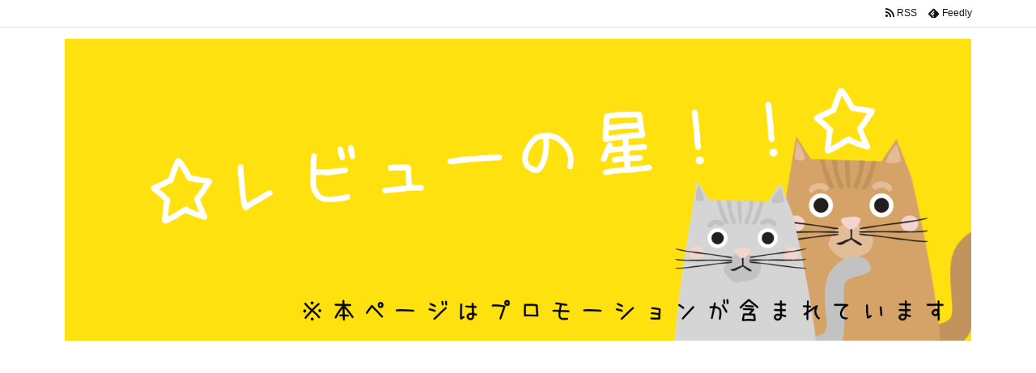

--- FILE ---
content_type: text/html; charset=UTF-8
request_url: https://kabu-tousi.com/2020/03/07/legoboost/
body_size: 34021
content:
<!DOCTYPE html>
<html lang="ja" itemscope itemtype="https://schema.org/WebPage">
<head prefix="og: http://ogp.me/ns# article: http://ogp.me/ns/article# fb: http://ogp.me/ns/fb#">
<meta charset="UTF-8" />
<meta http-equiv="X-UA-Compatible" content="IE=edge" />
<meta name="viewport" content="width=device-width, initial-scale=1, user-scalable=yes" />
<title>レゴブースト プログラミングを遊びながら学べる！ | レビューの星！！</title>
<link rel='dns-prefetch' href='//ajax.googleapis.com' />
<link rel='dns-prefetch' href='//s.w.org' />
<link rel='dns-prefetch' href='//use.fontawesome.com' />
<link rel="preload" as="style" type="text/css" href="https://kabu-tousi.com/wp-content/themes/luxeritas/style.async.min.css?v=1694592265" />
<link rel="preload" as="font" type="font/woff" href="https://kabu-tousi.com/wp-content/themes/luxeritas/fonts/icomoon/fonts/icomoon.woff" crossorigin />
<link rel="canonical" href="https://kabu-tousi.com/2020/03/07/legoboost/" />
<link rel='shortlink' href='https://kabu-tousi.com/?p=998' />
<link rel="pingback" href="https://kabu-tousi.com/xmlrpc.php" />
<link rel="author" href="https://kabu-tousi.com/author/" />
<link rel="alternate" type="application/rss+xml" title="レビューの星！！ RSS Feed" href="https://kabu-tousi.com/feed/" />
<link rel="alternate" type="application/atom+xml" title="レビューの星！！ Atom Feed" href="https://kabu-tousi.com/feed/atom/" />
<meta name="description" content="2020年度から小学校でプログラミングが必修化になっています。突然ですが「レゴブースト」ってご存知ですか？ レゴブーストとは？ 「レゴBOOSTクリエイティブツールボックスセット」で君のレゴR作品を..." />
<meta name="theme-color" content="#4285f4">
<meta name="format-detection" content="telephone=no">
<meta property="og:type" content="article" />
<meta property="og:url" content="https://kabu-tousi.com/2020/03/07/legoboost/" />
<meta property="og:title" content="レゴブースト プログラミングを遊びながら学べる！ | レビューの星！！" />
<meta property="og:description" content="2020年度から小学校でプログラミングが必修化になっています。突然ですが「レゴブースト」ってご存知ですか？ レゴブーストとは？ 「レゴBOOSTクリエイティブツールボックスセット..." />
<meta property="og:image" content="https://kabu-tousi.com/wp-content/uploads/2020/03/regobu-suto-5.jpg" />
<meta property="og:image:width" content="768" />
<meta property="og:image:height" content="576" />
<meta property="og:site_name" content="レビューの星！！" />
<meta property="og:locale" content="ja_JP" />
<meta property="article:section" content="ゲーム・パズル・ブロック" />
<meta property="article:published_time" content="2020-03-07T15:00:37Z" />
<meta property="article:modified_time" content="2022-12-25T10:34:29Z" />
<meta name="twitter:card" content="summary" />
<meta name="twitter:domain" content="kabu-tousi.com" />
<style id='wp-block-library-theme-inline-css'>
.wp-block-audio figcaption{margin-top:.5em;margin-bottom:1em}.wp-block-audio audio{width:100%;min-width:300px}.wp-block-button{color:#fff}.wp-block-button.aligncenter{text-align:center}.wp-block-button.alignright{text-align:right}.wp-block-button__link{background-color:#32373c;border:none;border-radius:28px;box-shadow:none;color:inherit;cursor:pointer;display:inline-block;font-size:18px;margin:0;padding:12px 24px;text-align:center;text-decoration:none;overflow-wrap:break-word}.wp-block-button__link:active,.wp-block-button__link:focus,.wp-block-button__link:hover,.wp-block-button__link:visited{color:inherit}.is-style-squared .wp-block-button__link{border-radius:0}.no-border-radius.wp-block-button__link{border-radius:0!important}.is-style-outline{color:#32373c}.is-style-outline .wp-block-button__link{background-color:transparent;border:2px solid}.wp-block-calendar{text-align:center}.wp-block-calendar tbody td,.wp-block-calendar th{padding:4px;border:1px solid #e2e4e7}.wp-block-calendar tfoot td{border:none}.wp-block-calendar table{width:100%;border-collapse:collapse;font-family:-apple-system,BlinkMacSystemFont,Segoe UI,Roboto,Oxygen-Sans,Ubuntu,Cantarell,Helvetica Neue,sans-serif}.wp-block-calendar table th{font-weight:400;background:#edeff0}.wp-block-calendar a{text-decoration:underline}.wp-block-calendar tfoot a{color:#00739c}.wp-block-calendar table caption,.wp-block-calendar table tbody{color:#40464d}.wp-block-categories.alignleft{margin-right:2em}.wp-block-categories.alignright{margin-left:2em}.wp-block-columns{display:flex;margin-bottom:28px;flex-wrap:wrap}@media (min-width:782px){.wp-block-columns{flex-wrap:nowrap}}.wp-block-column{flex-grow:1;min-width:0;word-break:break-word;overflow-wrap:break-word}@media (max-width:599px){.wp-block-column{flex-basis:100%!important}}@media (min-width:600px){.wp-block-column{flex-basis:calc(50% - 16px);flex-grow:0}.wp-block-column:nth-child(2n){margin-left:32px}}@media (min-width:782px){.wp-block-column:not(:first-child){margin-left:32px}}.wp-block-columns.are-vertically-aligned-top{align-items:flex-start}.wp-block-columns.are-vertically-aligned-center{align-items:center}.wp-block-columns.are-vertically-aligned-bottom{align-items:flex-end}.wp-block-column.is-vertically-aligned-top{align-self:flex-start}.wp-block-column.is-vertically-aligned-center{-ms-grid-row-align:center;align-self:center}.wp-block-column.is-vertically-aligned-bottom{align-self:flex-end}.wp-block-cover,.wp-block-cover-image{position:relative;background-color:#000;background-size:cover;background-position:50%;min-height:430px;height:100%;width:100%;display:flex;justify-content:center;align-items:center;overflow:hidden}.wp-block-cover-image.has-parallax,.wp-block-cover.has-parallax{background-attachment:fixed}@supports (-webkit-overflow-scrolling:touch){.wp-block-cover-image.has-parallax,.wp-block-cover.has-parallax{background-attachment:scroll}}@media (prefers-reduced-motion:reduce){.wp-block-cover-image.has-parallax,.wp-block-cover.has-parallax{background-attachment:scroll}}.wp-block-cover-image.has-background-dim:before,.wp-block-cover.has-background-dim:before{content:"";position:absolute;top:0;left:0;bottom:0;right:0;background-color:inherit;opacity:.5;z-index:1}.wp-block-cover-image.has-background-dim.has-background-dim-10:before,.wp-block-cover.has-background-dim.has-background-dim-10:before{opacity:.1}.wp-block-cover-image.has-background-dim.has-background-dim-20:before,.wp-block-cover.has-background-dim.has-background-dim-20:before{opacity:.2}.wp-block-cover-image.has-background-dim.has-background-dim-30:before,.wp-block-cover.has-background-dim.has-background-dim-30:before{opacity:.3}.wp-block-cover-image.has-background-dim.has-background-dim-40:before,.wp-block-cover.has-background-dim.has-background-dim-40:before{opacity:.4}.wp-block-cover-image.has-background-dim.has-background-dim-50:before,.wp-block-cover.has-background-dim.has-background-dim-50:before{opacity:.5}.wp-block-cover-image.has-background-dim.has-background-dim-60:before,.wp-block-cover.has-background-dim.has-background-dim-60:before{opacity:.6}.wp-block-cover-image.has-background-dim.has-background-dim-70:before,.wp-block-cover.has-background-dim.has-background-dim-70:before{opacity:.7}.wp-block-cover-image.has-background-dim.has-background-dim-80:before,.wp-block-cover.has-background-dim.has-background-dim-80:before{opacity:.8}.wp-block-cover-image.has-background-dim.has-background-dim-90:before,.wp-block-cover.has-background-dim.has-background-dim-90:before{opacity:.9}.wp-block-cover-image.has-background-dim.has-background-dim-100:before,.wp-block-cover.has-background-dim.has-background-dim-100:before{opacity:1}.wp-block-cover-image.alignleft,.wp-block-cover-image.alignright,.wp-block-cover.alignleft,.wp-block-cover.alignright{max-width:305px;width:100%}.wp-block-cover-image:after,.wp-block-cover:after{display:block;content:"";font-size:0;min-height:inherit}@supports ((position:-webkit-sticky) or (position:sticky)){.wp-block-cover-image:after,.wp-block-cover:after{content:none}}.wp-block-cover-image.aligncenter,.wp-block-cover-image.alignleft,.wp-block-cover-image.alignright,.wp-block-cover.aligncenter,.wp-block-cover.alignleft,.wp-block-cover.alignright{display:flex}.wp-block-cover-image .wp-block-cover__inner-container,.wp-block-cover .wp-block-cover__inner-container{width:calc(100% - 70px);z-index:1;color:#f8f9f9}.wp-block-cover-image .wp-block-subhead:not(.has-text-color),.wp-block-cover-image h1:not(.has-text-color),.wp-block-cover-image h2:not(.has-text-color),.wp-block-cover-image h3:not(.has-text-color),.wp-block-cover-image h4:not(.has-text-color),.wp-block-cover-image h5:not(.has-text-color),.wp-block-cover-image h6:not(.has-text-color),.wp-block-cover-image p:not(.has-text-color),.wp-block-cover .wp-block-subhead:not(.has-text-color),.wp-block-cover h1:not(.has-text-color),.wp-block-cover h2:not(.has-text-color),.wp-block-cover h3:not(.has-text-color),.wp-block-cover h4:not(.has-text-color),.wp-block-cover h5:not(.has-text-color),.wp-block-cover h6:not(.has-text-color),.wp-block-cover p:not(.has-text-color){color:inherit}.wp-block-cover__video-background{position:absolute;top:50%;left:50%;transform:translateX(-50%) translateY(-50%);width:100%;height:100%;z-index:0;-o-object-fit:cover;object-fit:cover}.wp-block-cover-image-text,.wp-block-cover-text,section.wp-block-cover-image h2{color:#fff}.wp-block-cover-image-text a,.wp-block-cover-image-text a:active,.wp-block-cover-image-text a:focus,.wp-block-cover-image-text a:hover,.wp-block-cover-text a,.wp-block-cover-text a:active,.wp-block-cover-text a:focus,.wp-block-cover-text a:hover,section.wp-block-cover-image h2 a,section.wp-block-cover-image h2 a:active,section.wp-block-cover-image h2 a:focus,section.wp-block-cover-image h2 a:hover{color:#fff}.wp-block-cover-image .wp-block-cover.has-left-content{justify-content:flex-start}.wp-block-cover-image .wp-block-cover.has-right-content{justify-content:flex-end}.wp-block-cover-image.has-left-content .wp-block-cover-image-text,.wp-block-cover.has-left-content .wp-block-cover-text,section.wp-block-cover-image.has-left-content>h2{margin-left:0;text-align:left}.wp-block-cover-image.has-right-content .wp-block-cover-image-text,.wp-block-cover.has-right-content .wp-block-cover-text,section.wp-block-cover-image.has-right-content>h2{margin-right:0;text-align:right}.wp-block-cover-image .wp-block-cover-image-text,.wp-block-cover .wp-block-cover-text,section.wp-block-cover-image>h2{font-size:2em;line-height:1.25;z-index:1;margin-bottom:0;max-width:610px;padding:14px;text-align:center}.block-editor-block-list__block[data-type="core/embed"][data-align=left] .block-editor-block-list__block-edit,.block-editor-block-list__block[data-type="core/embed"][data-align=right] .block-editor-block-list__block-edit,.wp-block-embed.alignleft,.wp-block-embed.alignright{max-width:360px;width:100%}.wp-block-embed{margin-bottom:1em}.wp-block-embed figcaption{margin-top:.5em;margin-bottom:1em}.wp-embed-responsive .wp-block-embed.wp-embed-aspect-1-1 .wp-block-embed__wrapper,.wp-embed-responsive .wp-block-embed.wp-embed-aspect-1-2 .wp-block-embed__wrapper,.wp-embed-responsive .wp-block-embed.wp-embed-aspect-4-3 .wp-block-embed__wrapper,.wp-embed-responsive .wp-block-embed.wp-embed-aspect-9-16 .wp-block-embed__wrapper,.wp-embed-responsive .wp-block-embed.wp-embed-aspect-16-9 .wp-block-embed__wrapper,.wp-embed-responsive .wp-block-embed.wp-embed-aspect-18-9 .wp-block-embed__wrapper,.wp-embed-responsive .wp-block-embed.wp-embed-aspect-21-9 .wp-block-embed__wrapper{position:relative}.wp-embed-responsive .wp-block-embed.wp-embed-aspect-1-1 .wp-block-embed__wrapper:before,.wp-embed-responsive .wp-block-embed.wp-embed-aspect-1-2 .wp-block-embed__wrapper:before,.wp-embed-responsive .wp-block-embed.wp-embed-aspect-4-3 .wp-block-embed__wrapper:before,.wp-embed-responsive .wp-block-embed.wp-embed-aspect-9-16 .wp-block-embed__wrapper:before,.wp-embed-responsive .wp-block-embed.wp-embed-aspect-16-9 .wp-block-embed__wrapper:before,.wp-embed-responsive .wp-block-embed.wp-embed-aspect-18-9 .wp-block-embed__wrapper:before,.wp-embed-responsive .wp-block-embed.wp-embed-aspect-21-9 .wp-block-embed__wrapper:before{content:"";display:block;padding-top:50%}.wp-embed-responsive .wp-block-embed.wp-embed-aspect-1-1 .wp-block-embed__wrapper iframe,.wp-embed-responsive .wp-block-embed.wp-embed-aspect-1-2 .wp-block-embed__wrapper iframe,.wp-embed-responsive .wp-block-embed.wp-embed-aspect-4-3 .wp-block-embed__wrapper iframe,.wp-embed-responsive .wp-block-embed.wp-embed-aspect-9-16 .wp-block-embed__wrapper iframe,.wp-embed-responsive .wp-block-embed.wp-embed-aspect-16-9 .wp-block-embed__wrapper iframe,.wp-embed-responsive .wp-block-embed.wp-embed-aspect-18-9 .wp-block-embed__wrapper iframe,.wp-embed-responsive .wp-block-embed.wp-embed-aspect-21-9 .wp-block-embed__wrapper iframe{position:absolute;top:0;right:0;bottom:0;left:0;width:100%;height:100%}.wp-embed-responsive .wp-block-embed.wp-embed-aspect-21-9 .wp-block-embed__wrapper:before{padding-top:42.85%}.wp-embed-responsive .wp-block-embed.wp-embed-aspect-18-9 .wp-block-embed__wrapper:before{padding-top:50%}.wp-embed-responsive .wp-block-embed.wp-embed-aspect-16-9 .wp-block-embed__wrapper:before{padding-top:56.25%}.wp-embed-responsive .wp-block-embed.wp-embed-aspect-4-3 .wp-block-embed__wrapper:before{padding-top:75%}.wp-embed-responsive .wp-block-embed.wp-embed-aspect-1-1 .wp-block-embed__wrapper:before{padding-top:100%}.wp-embed-responsive .wp-block-embed.wp-embed-aspect-9-16 .wp-block-embed__wrapper:before{padding-top:177.78%}.wp-embed-responsive .wp-block-embed.wp-embed-aspect-1-2 .wp-block-embed__wrapper:before{padding-top:200%}.wp-block-file{margin-bottom:1.5em}.wp-block-file.aligncenter{text-align:center}.wp-block-file.alignright{text-align:right}.wp-block-file .wp-block-file__button{background:#32373c;border-radius:2em;color:#fff;font-size:13px;padding:.5em 1em}.wp-block-file a.wp-block-file__button{text-decoration:none}.wp-block-file a.wp-block-file__button:active,.wp-block-file a.wp-block-file__button:focus,.wp-block-file a.wp-block-file__button:hover,.wp-block-file a.wp-block-file__button:visited{box-shadow:none;color:#fff;opacity:.85;text-decoration:none}.wp-block-file *+.wp-block-file__button{margin-left:.75em}.blocks-gallery-grid,.wp-block-gallery{display:flex;flex-wrap:wrap;list-style-type:none;padding:0;margin:0}.blocks-gallery-grid .blocks-gallery-image,.blocks-gallery-grid .blocks-gallery-item,.wp-block-gallery .blocks-gallery-image,.wp-block-gallery .blocks-gallery-item{margin:0 16px 16px 0;display:flex;flex-grow:1;flex-direction:column;justify-content:center;position:relative}.blocks-gallery-grid .blocks-gallery-image figure,.blocks-gallery-grid .blocks-gallery-item figure,.wp-block-gallery .blocks-gallery-image figure,.wp-block-gallery .blocks-gallery-item figure{margin:0;height:100%}@supports ((position:-webkit-sticky) or (position:sticky)){.blocks-gallery-grid .blocks-gallery-image figure,.blocks-gallery-grid .blocks-gallery-item figure,.wp-block-gallery .blocks-gallery-image figure,.wp-block-gallery .blocks-gallery-item figure{display:flex;align-items:flex-end;justify-content:flex-start}}.blocks-gallery-grid .blocks-gallery-image img,.blocks-gallery-grid .blocks-gallery-item img,.wp-block-gallery .blocks-gallery-image img,.wp-block-gallery .blocks-gallery-item img{display:block;max-width:100%;height:auto;width:100%}@supports ((position:-webkit-sticky) or (position:sticky)){.blocks-gallery-grid .blocks-gallery-image img,.blocks-gallery-grid .blocks-gallery-item img,.wp-block-gallery .blocks-gallery-image img,.wp-block-gallery .blocks-gallery-item img{width:auto}}.blocks-gallery-grid .blocks-gallery-image figcaption,.blocks-gallery-grid .blocks-gallery-item figcaption,.wp-block-gallery .blocks-gallery-image figcaption,.wp-block-gallery .blocks-gallery-item figcaption{position:absolute;bottom:0;width:100%;max-height:100%;overflow:auto;padding:40px 10px 9px;color:#fff;text-align:center;font-size:13px;background:linear-gradient(0deg,rgba(0,0,0,.7),rgba(0,0,0,.3) 70%,transparent)}.blocks-gallery-grid .blocks-gallery-image figcaption img,.blocks-gallery-grid .blocks-gallery-item figcaption img,.wp-block-gallery .blocks-gallery-image figcaption img,.wp-block-gallery .blocks-gallery-item figcaption img{display:inline}.blocks-gallery-grid.is-cropped .blocks-gallery-image a,.blocks-gallery-grid.is-cropped .blocks-gallery-image img,.blocks-gallery-grid.is-cropped .blocks-gallery-item a,.blocks-gallery-grid.is-cropped .blocks-gallery-item img,.wp-block-gallery.is-cropped .blocks-gallery-image a,.wp-block-gallery.is-cropped .blocks-gallery-image img,.wp-block-gallery.is-cropped .blocks-gallery-item a,.wp-block-gallery.is-cropped .blocks-gallery-item img{width:100%}@supports ((position:-webkit-sticky) or (position:sticky)){.blocks-gallery-grid.is-cropped .blocks-gallery-image a,.blocks-gallery-grid.is-cropped .blocks-gallery-image img,.blocks-gallery-grid.is-cropped .blocks-gallery-item a,.blocks-gallery-grid.is-cropped .blocks-gallery-item img,.wp-block-gallery.is-cropped .blocks-gallery-image a,.wp-block-gallery.is-cropped .blocks-gallery-image img,.wp-block-gallery.is-cropped .blocks-gallery-item a,.wp-block-gallery.is-cropped .blocks-gallery-item img{height:100%;flex:1;-o-object-fit:cover;object-fit:cover}}.blocks-gallery-grid .blocks-gallery-image,.blocks-gallery-grid .blocks-gallery-item,.wp-block-gallery .blocks-gallery-image,.wp-block-gallery .blocks-gallery-item{width:calc((100% - 16px)/2)}.blocks-gallery-grid .blocks-gallery-image:nth-of-type(2n),.blocks-gallery-grid .blocks-gallery-item:nth-of-type(2n),.wp-block-gallery .blocks-gallery-image:nth-of-type(2n),.wp-block-gallery .blocks-gallery-item:nth-of-type(2n){margin-right:0}.blocks-gallery-grid.columns-1 .blocks-gallery-image,.blocks-gallery-grid.columns-1 .blocks-gallery-item,.wp-block-gallery.columns-1 .blocks-gallery-image,.wp-block-gallery.columns-1 .blocks-gallery-item{width:100%;margin-right:0}@media (min-width:600px){.blocks-gallery-grid.columns-3 .blocks-gallery-image,.blocks-gallery-grid.columns-3 .blocks-gallery-item,.wp-block-gallery.columns-3 .blocks-gallery-image,.wp-block-gallery.columns-3 .blocks-gallery-item{width:calc((100% - 32px)/3);margin-right:16px}@supports (-ms-ime-align:auto){.blocks-gallery-grid.columns-3 .blocks-gallery-image,.blocks-gallery-grid.columns-3 .blocks-gallery-item,.wp-block-gallery.columns-3 .blocks-gallery-image,.wp-block-gallery.columns-3 .blocks-gallery-item{width:calc((100% - 32px)/3 - 1px)}}.blocks-gallery-grid.columns-4 .blocks-gallery-image,.blocks-gallery-grid.columns-4 .blocks-gallery-item,.wp-block-gallery.columns-4 .blocks-gallery-image,.wp-block-gallery.columns-4 .blocks-gallery-item{width:calc((100% - 48px)/4);margin-right:16px}@supports (-ms-ime-align:auto){.blocks-gallery-grid.columns-4 .blocks-gallery-image,.blocks-gallery-grid.columns-4 .blocks-gallery-item,.wp-block-gallery.columns-4 .blocks-gallery-image,.wp-block-gallery.columns-4 .blocks-gallery-item{width:calc((100% - 48px)/4 - 1px)}}.blocks-gallery-grid.columns-5 .blocks-gallery-image,.blocks-gallery-grid.columns-5 .blocks-gallery-item,.wp-block-gallery.columns-5 .blocks-gallery-image,.wp-block-gallery.columns-5 .blocks-gallery-item{width:calc((100% - 64px)/5);margin-right:16px}@supports (-ms-ime-align:auto){.blocks-gallery-grid.columns-5 .blocks-gallery-image,.blocks-gallery-grid.columns-5 .blocks-gallery-item,.wp-block-gallery.columns-5 .blocks-gallery-image,.wp-block-gallery.columns-5 .blocks-gallery-item{width:calc((100% - 64px)/5 - 1px)}}.blocks-gallery-grid.columns-6 .blocks-gallery-image,.blocks-gallery-grid.columns-6 .blocks-gallery-item,.wp-block-gallery.columns-6 .blocks-gallery-image,.wp-block-gallery.columns-6 .blocks-gallery-item{width:calc((100% - 80px)/6);margin-right:16px}@supports (-ms-ime-align:auto){.blocks-gallery-grid.columns-6 .blocks-gallery-image,.blocks-gallery-grid.columns-6 .blocks-gallery-item,.wp-block-gallery.columns-6 .blocks-gallery-image,.wp-block-gallery.columns-6 .blocks-gallery-item{width:calc((100% - 80px)/6 - 1px)}}.blocks-gallery-grid.columns-7 .blocks-gallery-image,.blocks-gallery-grid.columns-7 .blocks-gallery-item,.wp-block-gallery.columns-7 .blocks-gallery-image,.wp-block-gallery.columns-7 .blocks-gallery-item{width:calc((100% - 96px)/7);margin-right:16px}@supports (-ms-ime-align:auto){.blocks-gallery-grid.columns-7 .blocks-gallery-image,.blocks-gallery-grid.columns-7 .blocks-gallery-item,.wp-block-gallery.columns-7 .blocks-gallery-image,.wp-block-gallery.columns-7 .blocks-gallery-item{width:calc((100% - 96px)/7 - 1px)}}.blocks-gallery-grid.columns-8 .blocks-gallery-image,.blocks-gallery-grid.columns-8 .blocks-gallery-item,.wp-block-gallery.columns-8 .blocks-gallery-image,.wp-block-gallery.columns-8 .blocks-gallery-item{width:calc((100% - 112px)/8);margin-right:16px}@supports (-ms-ime-align:auto){.blocks-gallery-grid.columns-8 .blocks-gallery-image,.blocks-gallery-grid.columns-8 .blocks-gallery-item,.wp-block-gallery.columns-8 .blocks-gallery-image,.wp-block-gallery.columns-8 .blocks-gallery-item{width:calc((100% - 112px)/8 - 1px)}}.blocks-gallery-grid.columns-1 .blocks-gallery-image:nth-of-type(1n),.blocks-gallery-grid.columns-1 .blocks-gallery-item:nth-of-type(1n),.wp-block-gallery.columns-1 .blocks-gallery-image:nth-of-type(1n),.wp-block-gallery.columns-1 .blocks-gallery-item:nth-of-type(1n){margin-right:0}.blocks-gallery-grid.columns-2 .blocks-gallery-image:nth-of-type(2n),.blocks-gallery-grid.columns-2 .blocks-gallery-item:nth-of-type(2n),.wp-block-gallery.columns-2 .blocks-gallery-image:nth-of-type(2n),.wp-block-gallery.columns-2 .blocks-gallery-item:nth-of-type(2n){margin-right:0}.blocks-gallery-grid.columns-3 .blocks-gallery-image:nth-of-type(3n),.blocks-gallery-grid.columns-3 .blocks-gallery-item:nth-of-type(3n),.wp-block-gallery.columns-3 .blocks-gallery-image:nth-of-type(3n),.wp-block-gallery.columns-3 .blocks-gallery-item:nth-of-type(3n){margin-right:0}.blocks-gallery-grid.columns-4 .blocks-gallery-image:nth-of-type(4n),.blocks-gallery-grid.columns-4 .blocks-gallery-item:nth-of-type(4n),.wp-block-gallery.columns-4 .blocks-gallery-image:nth-of-type(4n),.wp-block-gallery.columns-4 .blocks-gallery-item:nth-of-type(4n){margin-right:0}.blocks-gallery-grid.columns-5 .blocks-gallery-image:nth-of-type(5n),.blocks-gallery-grid.columns-5 .blocks-gallery-item:nth-of-type(5n),.wp-block-gallery.columns-5 .blocks-gallery-image:nth-of-type(5n),.wp-block-gallery.columns-5 .blocks-gallery-item:nth-of-type(5n){margin-right:0}.blocks-gallery-grid.columns-6 .blocks-gallery-image:nth-of-type(6n),.blocks-gallery-grid.columns-6 .blocks-gallery-item:nth-of-type(6n),.wp-block-gallery.columns-6 .blocks-gallery-image:nth-of-type(6n),.wp-block-gallery.columns-6 .blocks-gallery-item:nth-of-type(6n){margin-right:0}.blocks-gallery-grid.columns-7 .blocks-gallery-image:nth-of-type(7n),.blocks-gallery-grid.columns-7 .blocks-gallery-item:nth-of-type(7n),.wp-block-gallery.columns-7 .blocks-gallery-image:nth-of-type(7n),.wp-block-gallery.columns-7 .blocks-gallery-item:nth-of-type(7n){margin-right:0}.blocks-gallery-grid.columns-8 .blocks-gallery-image:nth-of-type(8n),.blocks-gallery-grid.columns-8 .blocks-gallery-item:nth-of-type(8n),.wp-block-gallery.columns-8 .blocks-gallery-image:nth-of-type(8n),.wp-block-gallery.columns-8 .blocks-gallery-item:nth-of-type(8n){margin-right:0}}.blocks-gallery-grid .blocks-gallery-image:last-child,.blocks-gallery-grid .blocks-gallery-item:last-child,.wp-block-gallery .blocks-gallery-image:last-child,.wp-block-gallery .blocks-gallery-item:last-child{margin-right:0}.blocks-gallery-grid.alignleft,.blocks-gallery-grid.alignright,.wp-block-gallery.alignleft,.wp-block-gallery.alignright{max-width:305px;width:100%}.blocks-gallery-grid.aligncenter .blocks-gallery-item figure,.wp-block-gallery.aligncenter .blocks-gallery-item figure{justify-content:center}.wp-block-image{max-width:100%;margin-bottom:1em}.wp-block-image img{max-width:100%}.wp-block-image.aligncenter{text-align:center}.wp-block-image.alignfull img,.wp-block-image.alignwide img{width:100%}.wp-block-image .aligncenter,.wp-block-image .alignleft,.wp-block-image .alignright,.wp-block-image.is-resized{display:table;margin-left:0;margin-right:0}.wp-block-image .aligncenter>figcaption,.wp-block-image .alignleft>figcaption,.wp-block-image .alignright>figcaption,.wp-block-image.is-resized>figcaption{display:table-caption;caption-side:bottom}.wp-block-image .alignleft{float:left;margin-right:1em}.wp-block-image .alignright{float:right;margin-left:1em}.wp-block-image .aligncenter{margin-left:auto;margin-right:auto}.wp-block-image figcaption{margin-top:.5em;margin-bottom:1em}.is-style-circle-mask img{border-radius:9999px}@supports ((-webkit-mask-image:none) or (mask-image:none)) or (-webkit-mask-image:none){.is-style-circle-mask img{-webkit-mask-image:url('data:image/svg+xml;utf8,<svg viewBox="0 0 100 100" xmlns="http://www.w3.org/2000/svg"><circle cx="50" cy="50" r="50"/></svg>');mask-image:url('data:image/svg+xml;utf8,<svg viewBox="0 0 100 100" xmlns="http://www.w3.org/2000/svg"><circle cx="50" cy="50" r="50"/></svg>');mask-mode:alpha;-webkit-mask-repeat:no-repeat;mask-repeat:no-repeat;-webkit-mask-size:contain;mask-size:contain;-webkit-mask-position:center;mask-position:center;border-radius:none}}.wp-block-latest-comments__comment{font-size:15px;line-height:1.1;list-style:none;margin-bottom:1em}.has-avatars .wp-block-latest-comments__comment{min-height:36px;list-style:none}.has-avatars .wp-block-latest-comments__comment .wp-block-latest-comments__comment-excerpt,.has-avatars .wp-block-latest-comments__comment .wp-block-latest-comments__comment-meta{margin-left:52px}.has-dates .wp-block-latest-comments__comment,.has-excerpts .wp-block-latest-comments__comment{line-height:1.5}.wp-block-latest-comments__comment-excerpt p{font-size:14px;line-height:1.8;margin:5px 0 20px}.wp-block-latest-comments__comment-date{color:#8f98a1;display:block;font-size:12px}.wp-block-latest-comments .avatar,.wp-block-latest-comments__comment-avatar{border-radius:24px;display:block;float:left;height:40px;margin-right:12px;width:40px}.wp-block-latest-posts.alignleft{margin-right:2em}.wp-block-latest-posts.alignright{margin-left:2em}.wp-block-latest-posts.wp-block-latest-posts__list{list-style:none}.wp-block-latest-posts.is-grid{display:flex;flex-wrap:wrap;padding:0}.wp-block-latest-posts.is-grid li{margin:0 16px 16px 0;width:100%}@media (min-width:600px){.wp-block-latest-posts.columns-2 li{width:calc(50% - 16px)}.wp-block-latest-posts.columns-3 li{width:calc(33.33333% - 16px)}.wp-block-latest-posts.columns-4 li{width:calc(25% - 16px)}.wp-block-latest-posts.columns-5 li{width:calc(20% - 16px)}.wp-block-latest-posts.columns-6 li{width:calc(16.66667% - 16px)}}.wp-block-latest-posts__post-date{display:block;color:#6c7781;font-size:13px}.wp-block-latest-posts__post-excerpt{margin-top:8px;margin-bottom:16px}.wp-block-media-text{display:-ms-grid;display:grid;-ms-grid-rows:auto;grid-template-rows:auto;-ms-grid-columns:50% 1fr;grid-template-columns:50% 1fr}.wp-block-media-text .has-media-on-the-right{-ms-grid-columns:1fr 50%;grid-template-columns:1fr 50%}.wp-block-media-text.is-vertically-aligned-top .wp-block-media-text__content,.wp-block-media-text.is-vertically-aligned-top .wp-block-media-text__media{-ms-grid-row-align:start;align-self:start}.wp-block-media-text.is-vertically-aligned-center .wp-block-media-text__content,.wp-block-media-text.is-vertically-aligned-center .wp-block-media-text__media,.wp-block-media-text .wp-block-media-text__content,.wp-block-media-text .wp-block-media-text__media{-ms-grid-row-align:center;align-self:center}.wp-block-media-text.is-vertically-aligned-bottom .wp-block-media-text__content,.wp-block-media-text.is-vertically-aligned-bottom .wp-block-media-text__media{-ms-grid-row-align:end;align-self:end}.wp-block-media-text .wp-block-media-text__media{-ms-grid-column:1;grid-column:1;-ms-grid-row:1;grid-row:1;margin:0}.wp-block-media-text .wp-block-media-text__content{word-break:break-word;padding:0 8%}.wp-block-media-text.has-media-on-the-right .wp-block-media-text__media,.wp-block-media-text .wp-block-media-text__content{-ms-grid-column:2;grid-column:2;-ms-grid-row:1;grid-row:1}.wp-block-media-text.has-media-on-the-right .wp-block-media-text__content{-ms-grid-column:1;grid-column:1;-ms-grid-row:1;grid-row:1}.wp-block-media-text>figure>img,.wp-block-media-text>figure>video{max-width:unset;width:100%;vertical-align:middle}.wp-block-media-text.is-image-fill figure{height:100%;min-height:250px;background-size:cover}.wp-block-media-text.is-image-fill figure>img{position:absolute;width:1px;height:1px;padding:0;margin:-1px;overflow:hidden;clip:rect(0,0,0,0);border:0}@media (max-width:600px){.wp-block-media-text.is-stacked-on-mobile{-ms-grid-columns:100%!important;grid-template-columns:100%!important}.wp-block-media-text.is-stacked-on-mobile .wp-block-media-text__media{-ms-grid-column:1;grid-column:1;-ms-grid-row:1;grid-row:1}.wp-block-media-text.is-stacked-on-mobile.has-media-on-the-right .wp-block-media-text__media,.wp-block-media-text.is-stacked-on-mobile .wp-block-media-text__content{-ms-grid-column:1;grid-column:1;-ms-grid-row:2;grid-row:2}.wp-block-media-text.is-stacked-on-mobile.has-media-on-the-right .wp-block-media-text__content{-ms-grid-column:1;grid-column:1;-ms-grid-row:1;grid-row:1}}.is-small-text{font-size:14px}.is-regular-text{font-size:16px}.is-large-text{font-size:36px}.is-larger-text{font-size:48px}.has-drop-cap:not(:focus):first-letter{float:left;font-size:8.4em;line-height:.68;font-weight:100;margin:.05em .1em 0 0;text-transform:uppercase;font-style:normal}.has-drop-cap:not(:focus):after{content:"";display:table;clear:both;padding-top:14px}p.has-background{padding:20px 30px}p.has-text-color a{color:inherit}.wp-block-pullquote{padding:3em 0;margin-left:0;margin-right:0;text-align:center}.wp-block-pullquote.alignleft,.wp-block-pullquote.alignright{max-width:305px}.wp-block-pullquote.alignleft p,.wp-block-pullquote.alignright p{font-size:20px}.wp-block-pullquote p{font-size:28px;line-height:1.6}.wp-block-pullquote cite,.wp-block-pullquote footer{position:relative}.wp-block-pullquote .has-text-color a{color:inherit}.wp-block-pullquote:not(.is-style-solid-color){background:none}.wp-block-pullquote.is-style-solid-color{border:none}.wp-block-pullquote.is-style-solid-color blockquote{margin-left:auto;margin-right:auto;text-align:left;max-width:60%}.wp-block-pullquote.is-style-solid-color blockquote p{margin-top:0;margin-bottom:0;font-size:32px}.wp-block-pullquote.is-style-solid-color blockquote cite{text-transform:none;font-style:normal}.wp-block-pullquote cite{color:inherit}.wp-block-quote.is-large,.wp-block-quote.is-style-large{margin:0 0 16px;padding:0 1em}.wp-block-quote.is-large p,.wp-block-quote.is-style-large p{font-size:24px;font-style:italic;line-height:1.6}.wp-block-quote.is-large cite,.wp-block-quote.is-large footer,.wp-block-quote.is-style-large cite,.wp-block-quote.is-style-large footer{font-size:18px;text-align:right}.wp-block-rss.alignleft{margin-right:2em}.wp-block-rss.alignright{margin-left:2em}.wp-block-rss.is-grid{display:flex;flex-wrap:wrap;padding:0;list-style:none}.wp-block-rss.is-grid li{margin:0 16px 16px 0;width:100%}@media (min-width:600px){.wp-block-rss.columns-2 li{width:calc(50% - 16px)}.wp-block-rss.columns-3 li{width:calc(33.33333% - 16px)}.wp-block-rss.columns-4 li{width:calc(25% - 16px)}.wp-block-rss.columns-5 li{width:calc(20% - 16px)}.wp-block-rss.columns-6 li{width:calc(16.66667% - 16px)}}.wp-block-rss__item-author,.wp-block-rss__item-publish-date{display:block;color:#6c7781;font-size:13px}.wp-block-search{display:flex;flex-wrap:wrap}.wp-block-search .wp-block-search__label{width:100%}.wp-block-search .wp-block-search__input{flex-grow:1}.wp-block-search .wp-block-search__button{margin-left:10px}.wp-block-separator.is-style-wide{border-bottom-width:1px}.wp-block-separator.is-style-dots{background:none!important;border:none;text-align:center;max-width:none;line-height:1;height:auto}.wp-block-separator.is-style-dots:before{content:"\00b7 \00b7 \00b7";color:currentColor;font-size:20px;letter-spacing:2em;padding-left:2em;font-family:serif}.wp-block-social-links{display:flex;justify-content:flex-start;padding-left:0;padding-right:0;margin-left:0}.wp-social-link{width:36px;height:36px;border-radius:36px;margin-right:8px}.wp-social-link,.wp-social-link a{display:block;transition:transform .1s ease}.wp-social-link a{padding:6px;line-height:0}.wp-social-link a,.wp-social-link a:active,.wp-social-link a:hover,.wp-social-link a:visited,.wp-social-link svg{color:currentColor;fill:currentColor}.wp-social-link:hover{transform:scale(1.1)}.wp-block-social-links.aligncenter{justify-content:center;display:flex}.wp-block-social-links:not(.is-style-logos-only) .wp-social-link{background-color:#f0f0f0;color:#444}.wp-block-social-links:not(.is-style-logos-only) .wp-social-link-amazon{background-color:#f90;color:#fff}.wp-block-social-links:not(.is-style-logos-only) .wp-social-link-bandcamp{background-color:#1ea0c3;color:#fff}.wp-block-social-links:not(.is-style-logos-only) .wp-social-link-behance{background-color:#0757fe;color:#fff}.wp-block-social-links:not(.is-style-logos-only) .wp-social-link-codepen{background-color:#1e1f26;color:#fff}.wp-block-social-links:not(.is-style-logos-only) .wp-social-link-deviantart{background-color:#02e49b;color:#fff}.wp-block-social-links:not(.is-style-logos-only) .wp-social-link-dribbble{background-color:#e94c89;color:#fff}.wp-block-social-links:not(.is-style-logos-only) .wp-social-link-dropbox{background-color:#4280ff;color:#fff}.wp-block-social-links:not(.is-style-logos-only) .wp-social-link-etsy{background-color:#f45800;color:#fff}.wp-block-social-links:not(.is-style-logos-only) .wp-social-link-facebook{background-color:#1977f2;color:#fff}.wp-block-social-links:not(.is-style-logos-only) .wp-social-link-fivehundredpx{background-color:#000;color:#fff}.wp-block-social-links:not(.is-style-logos-only) .wp-social-link-flickr{background-color:#0461dd;color:#fff}.wp-block-social-links:not(.is-style-logos-only) .wp-social-link-foursquare{background-color:#e65678;color:#fff}.wp-block-social-links:not(.is-style-logos-only) .wp-social-link-github{background-color:#24292d;color:#fff}.wp-block-social-links:not(.is-style-logos-only) .wp-social-link-goodreads{background-color:#eceadd;color:#382110}.wp-block-social-links:not(.is-style-logos-only) .wp-social-link-google{background-color:#ea4434;color:#fff}.wp-block-social-links:not(.is-style-logos-only) .wp-social-link-instagram{background-color:#f00075;color:#fff}.wp-block-social-links:not(.is-style-logos-only) .wp-social-link-lastfm{background-color:#e21b24;color:#fff}.wp-block-social-links:not(.is-style-logos-only) .wp-social-link-linkedin{background-color:#0577b5;color:#fff}.wp-block-social-links:not(.is-style-logos-only) .wp-social-link-mastodon{background-color:#3288d4;color:#fff}.wp-block-social-links:not(.is-style-logos-only) .wp-social-link-medium{background-color:#02ab6c;color:#fff}.wp-block-social-links:not(.is-style-logos-only) .wp-social-link-meetup{background-color:#f6405f;color:#fff}.wp-block-social-links:not(.is-style-logos-only) .wp-social-link-pinterest{background-color:#e60122;color:#fff}.wp-block-social-links:not(.is-style-logos-only) .wp-social-link-pocket{background-color:#ef4155;color:#fff}.wp-block-social-links:not(.is-style-logos-only) .wp-social-link-reddit{background-color:#fe4500;color:#fff}.wp-block-social-links:not(.is-style-logos-only) .wp-social-link-skype{background-color:#0478d7;color:#fff}.wp-block-social-links:not(.is-style-logos-only) .wp-social-link-snapchat{background-color:#fefc00;color:#fff;stroke:#000}.wp-block-social-links:not(.is-style-logos-only) .wp-social-link-soundcloud{background-color:#ff5600;color:#fff}.wp-block-social-links:not(.is-style-logos-only) .wp-social-link-spotify{background-color:#1bd760;color:#fff}.wp-block-social-links:not(.is-style-logos-only) .wp-social-link-tumblr{background-color:#011835;color:#fff}.wp-block-social-links:not(.is-style-logos-only) .wp-social-link-twitch{background-color:#6440a4;color:#fff}.wp-block-social-links:not(.is-style-logos-only) .wp-social-link-twitter{background-color:#21a1f3;color:#fff}.wp-block-social-links:not(.is-style-logos-only) .wp-social-link-vimeo{background-color:#1eb7ea;color:#fff}.wp-block-social-links:not(.is-style-logos-only) .wp-social-link-vk{background-color:#4680c2;color:#fff}.wp-block-social-links:not(.is-style-logos-only) .wp-social-link-wordpress{background-color:#3499cd;color:#fff}.wp-block-social-links:not(.is-style-logos-only) .wp-social-link-yelp{background-color:#d32422;color:#fff}.wp-block-social-links:not(.is-style-logos-only) .wp-social-link-youtube{background-color:#ff0100;color:#fff}.wp-block-social-links.is-style-logos-only .wp-social-link{background:none;padding:4px}.wp-block-social-links.is-style-logos-only .wp-social-link svg{width:28px;height:28px}.wp-block-social-links.is-style-logos-only .wp-social-link-amazon{color:#f90}.wp-block-social-links.is-style-logos-only .wp-social-link-bandcamp{color:#1ea0c3}.wp-block-social-links.is-style-logos-only .wp-social-link-behance{color:#0757fe}.wp-block-social-links.is-style-logos-only .wp-social-link-codepen{color:#1e1f26}.wp-block-social-links.is-style-logos-only .wp-social-link-deviantart{color:#02e49b}.wp-block-social-links.is-style-logos-only .wp-social-link-dribbble{color:#e94c89}.wp-block-social-links.is-style-logos-only .wp-social-link-dropbox{color:#4280ff}.wp-block-social-links.is-style-logos-only .wp-social-link-etsy{color:#f45800}.wp-block-social-links.is-style-logos-only .wp-social-link-facebook{color:#1977f2}.wp-block-social-links.is-style-logos-only .wp-social-link-fivehundredpx{color:#000}.wp-block-social-links.is-style-logos-only .wp-social-link-flickr{color:#0461dd}.wp-block-social-links.is-style-logos-only .wp-social-link-foursquare{color:#e65678}.wp-block-social-links.is-style-logos-only .wp-social-link-github{color:#24292d}.wp-block-social-links.is-style-logos-only .wp-social-link-goodreads{color:#382110}.wp-block-social-links.is-style-logos-only .wp-social-link-google{color:#ea4434}.wp-block-social-links.is-style-logos-only .wp-social-link-instagram{color:#f00075}.wp-block-social-links.is-style-logos-only .wp-social-link-lastfm{color:#e21b24}.wp-block-social-links.is-style-logos-only .wp-social-link-linkedin{color:#0577b5}.wp-block-social-links.is-style-logos-only .wp-social-link-mastodon{color:#3288d4}.wp-block-social-links.is-style-logos-only .wp-social-link-medium{color:#02ab6c}.wp-block-social-links.is-style-logos-only .wp-social-link-meetup{color:#f6405f}.wp-block-social-links.is-style-logos-only .wp-social-link-pinterest{color:#e60122}.wp-block-social-links.is-style-logos-only .wp-social-link-pocket{color:#ef4155}.wp-block-social-links.is-style-logos-only .wp-social-link-reddit{color:#fe4500}.wp-block-social-links.is-style-logos-only .wp-social-link-skype{color:#0478d7}.wp-block-social-links.is-style-logos-only .wp-social-link-snapchat{color:#fff;stroke:#000}.wp-block-social-links.is-style-logos-only .wp-social-link-soundcloud{color:#ff5600}.wp-block-social-links.is-style-logos-only .wp-social-link-spotify{color:#1bd760}.wp-block-social-links.is-style-logos-only .wp-social-link-tumblr{color:#011835}.wp-block-social-links.is-style-logos-only .wp-social-link-twitch{color:#6440a4}.wp-block-social-links.is-style-logos-only .wp-social-link-twitter{color:#21a1f3}.wp-block-social-links.is-style-logos-only .wp-social-link-vimeo{color:#1eb7ea}.wp-block-social-links.is-style-logos-only .wp-social-link-vk{color:#4680c2}.wp-block-social-links.is-style-logos-only .wp-social-link-wordpress{color:#3499cd}.wp-block-social-links.is-style-logos-only .wp-social-link-yelp{background-color:#d32422;color:#fff}.wp-block-social-links.is-style-logos-only .wp-social-link-youtube{color:#ff0100}.wp-block-social-links.is-style-pill-shape .wp-social-link{width:auto}.wp-block-social-links.is-style-pill-shape .wp-social-link a{padding-left:16px;padding-right:16px}.wp-block-spacer{clear:both}p.wp-block-subhead{font-size:1.1em;font-style:italic;opacity:.75}.wp-block-table{overflow-x:auto}.wp-block-table table{width:100%}.wp-block-table .has-fixed-layout{table-layout:fixed;width:100%}.wp-block-table .has-fixed-layout td,.wp-block-table .has-fixed-layout th{word-break:break-word}.wp-block-table.aligncenter,.wp-block-table.alignleft,.wp-block-table.alignright{display:table;width:auto}.wp-block-table.aligncenter td,.wp-block-table.aligncenter th,.wp-block-table.alignleft td,.wp-block-table.alignleft th,.wp-block-table.alignright td,.wp-block-table.alignright th{word-break:break-word}.wp-block-table .has-subtle-light-gray-background-color{background-color:#f3f4f5}.wp-block-table .has-subtle-pale-green-background-color{background-color:#e9fbe5}.wp-block-table .has-subtle-pale-blue-background-color{background-color:#e7f5fe}.wp-block-table .has-subtle-pale-pink-background-color{background-color:#fcf0ef}.wp-block-table.is-style-stripes{border-spacing:0;border-collapse:inherit;background-color:transparent;border-bottom:1px solid #f3f4f5}.wp-block-table.is-style-stripes tbody tr:nth-child(odd){background-color:#f3f4f5}.wp-block-table.is-style-stripes.has-subtle-light-gray-background-color tbody tr:nth-child(odd){background-color:#f3f4f5}.wp-block-table.is-style-stripes.has-subtle-pale-green-background-color tbody tr:nth-child(odd){background-color:#e9fbe5}.wp-block-table.is-style-stripes.has-subtle-pale-blue-background-color tbody tr:nth-child(odd){background-color:#e7f5fe}.wp-block-table.is-style-stripes.has-subtle-pale-pink-background-color tbody tr:nth-child(odd){background-color:#fcf0ef}.wp-block-table.is-style-stripes td,.wp-block-table.is-style-stripes th{border-color:transparent}.wp-block-text-columns,.wp-block-text-columns.aligncenter{display:flex}.wp-block-text-columns .wp-block-column{margin:0 16px;padding:0}.wp-block-text-columns .wp-block-column:first-child{margin-left:0}.wp-block-text-columns .wp-block-column:last-child{margin-right:0}.wp-block-text-columns.columns-2 .wp-block-column{width:50%}.wp-block-text-columns.columns-3 .wp-block-column{width:33.33333%}.wp-block-text-columns.columns-4 .wp-block-column{width:25%}pre.wp-block-verse{white-space:nowrap;overflow:auto}.wp-block-video{margin-left:0;margin-right:0}.wp-block-video video{max-width:100%}@supports ((position:-webkit-sticky) or (position:sticky)){.wp-block-video [poster]{-o-object-fit:cover;object-fit:cover}}.wp-block-video.aligncenter{text-align:center}.wp-block-video figcaption{margin-top:.5em;margin-bottom:1em}:root .has-pale-pink-background-color{background-color:#f78da7}:root .has-vivid-red-background-color{background-color:#cf2e2e}:root .has-luminous-vivid-orange-background-color{background-color:#ff6900}:root .has-luminous-vivid-amber-background-color{background-color:#fcb900}:root .has-light-green-cyan-background-color{background-color:#7bdcb5}:root .has-vivid-green-cyan-background-color{background-color:#00d084}:root .has-pale-cyan-blue-background-color{background-color:#8ed1fc}:root .has-vivid-cyan-blue-background-color{background-color:#0693e3}:root .has-vivid-purple-background-color{background-color:#9b51e0}:root .has-very-light-gray-background-color{background-color:#eee}:root .has-cyan-bluish-gray-background-color{background-color:#abb8c3}:root .has-very-dark-gray-background-color{background-color:#313131}:root .has-pale-pink-color{color:#f78da7}:root .has-vivid-red-color{color:#cf2e2e}:root .has-luminous-vivid-orange-color{color:#ff6900}:root .has-luminous-vivid-amber-color{color:#fcb900}:root .has-light-green-cyan-color{color:#7bdcb5}:root .has-vivid-green-cyan-color{color:#00d084}:root .has-pale-cyan-blue-color{color:#8ed1fc}:root .has-vivid-cyan-blue-color{color:#0693e3}:root .has-vivid-purple-color{color:#9b51e0}:root .has-very-light-gray-color{color:#eee}:root .has-cyan-bluish-gray-color{color:#abb8c3}:root .has-very-dark-gray-color{color:#313131}.has-small-font-size{font-size:13px}.has-normal-font-size,.has-regular-font-size{font-size:16px}.has-medium-font-size{font-size:20px}.has-large-font-size{font-size:36px}.has-huge-font-size,.has-larger-font-size{font-size:42px}.has-text-align-center{text-align:center}.has-text-align-left{text-align:left}.has-text-align-right{text-align:right}.wp-block-audio figcaption{color:#555d66;font-size:13px;text-align:center}.wp-block-code{font-family:Menlo,Consolas,monaco,monospace;font-size:14px;color:#23282d;padding:.8em 1em;border:1px solid #e2e4e7;border-radius:4px}.blocks-gallery-caption,.wp-block-embed figcaption,.wp-block-image figcaption{color:#555d66;font-size:13px;text-align:center}.wp-block-preformatted pre{font-family:Menlo,Consolas,monaco,monospace;color:#23282d;font-size:16px}@media (min-width:600px){.wp-block-preformatted pre{font-size:14px}}.wp-block-pullquote{border-top:4px solid #555d66;border-bottom:4px solid #555d66;margin-bottom:28px;color:#40464d}.wp-block-pullquote__citation,.wp-block-pullquote cite,.wp-block-pullquote footer{color:#40464d;text-transform:uppercase;font-size:13px;font-style:normal}.wp-block-quote{border-left:4px solid #000;margin:0 0 28px;padding-left:1em}.wp-block-quote__citation,.wp-block-quote cite,.wp-block-quote footer{color:#6c7781;font-size:13px;margin-top:1em;position:relative;font-style:normal}.wp-block-quote.has-text-align-right{border-left:none;border-right:4px solid #000;padding-left:0;padding-right:1em}.wp-block-quote.has-text-align-center{border:none;padding-left:0}.wp-block-quote.is-large,.wp-block-quote.is-style-large{border:none}.wp-block-search .wp-block-search__label{font-weight:700}.wp-block-group.has-background{padding:20px 30px;margin-top:0;margin-bottom:0}.wp-block-separator{border:none;border-bottom:2px solid #8f98a1;margin-left:auto;margin-right:auto}.wp-block-separator:not(.is-style-wide):not(.is-style-dots){max-width:100px}.wp-block-separator.has-background:not(.is-style-dots){border-bottom:none;height:1px}.wp-block-separator.has-background:not(.is-style-wide):not(.is-style-dots){height:2px}.wp-block-table{border-collapse:collapse}.wp-block-table td,.wp-block-table th{padding:.5em;border:1px solid;word-break:normal}.wp-block-video figcaption{color:#555d66;font-size:13px;text-align:center}cite{font-style:oblique}cite,q{font-family:serif}#comments cite{font-family:sans-serif}q{opacity:.9}.luxe-hilight-yellow{background:linear-gradient(transparent 60%,#fff352 60%)}.luxe-hilight-red{background:linear-gradient(transparent 60%,#ea618e 60%)}.luxe-hilight-blue{background:linear-gradient(transparent 60%,#b2cbe4 60%)}.luxe-hilight-green{background:linear-gradient(transparent 60%,#a7d28d 60%)}.luxe-hilight-orange{background:linear-gradient(transparent 60%,#fad09e 60%)}.luxe-hilight-pink{background:linear-gradient(transparent 60%,#f5b2b2 60%)}[class^=luxe-dot-hilight-]{background-size:100% .4em;padding-bottom:.9em;background-position:0 center;background-repeat:no-repeat}.luxe-dot-hilight-yellow{background-image:repeating-linear-gradient(-45deg,#fff352,#fff352 2px,transparent 2px,transparent 4px)}.luxe-dot-hilight-red{background-image:repeating-linear-gradient(-45deg,#ea618e,#ea618e 2px,transparent 2px,transparent 4px)}.luxe-dot-hilight-blue{background-image:repeating-linear-gradient(-45deg,#b2cbe4,#b2cbe4 2px,transparent 2px,transparent 4px)}.luxe-dot-hilight-green{background-image:repeating-linear-gradient(-45deg,#a7d28d,#a7d28d 2px,transparent 2px,transparent 4px)}.luxe-dot-hilight-orange{background-image:repeating-linear-gradient(-45deg,#fad09e,#fad09e 2px,transparent 2px,transparent 4px)}.luxe-dot-hilight-pink{background-image:repeating-linear-gradient(-45deg,#f5b2b2,#f5b2b2 2px,transparent 2px,transparent 4px)}.sans-serif-font{font-family:sans-serif}.serif-font{font-family:serif}.post ul.wp-block-gallery{margin:0;padding:0}</style>
<style id='luxech-inline-css'>
/*! Luxeritas WordPress Theme 3.9.1 - free/libre wordpress platform
 * @copyright Copyright (C) 2015 Thought is free. */*,*:before,*:after{box-sizing:border-box}@-ms-viewport{width:device-width}a:not([href]):not([tabindex]),a:not([href]):not([tabindex]):hover,a:not([href]):not([tabindex]):focus{color:inherit;text-decoration:none}a:not([href]):not([tabindex]):focus{outline:0}h1{font-size:2em;margin:.67em 0}small{font-size:80%}img{border-style:none;vertical-align:middle}hr{box-sizing:content-box;height:0;overflow:visible;margin-top:1rem;margin-bottom:1rem;border:0}pre{margin-top:0;margin-bottom:1rem;overflow:auto;-ms-overflow-style:scrollbar}code,pre{font-family:monospace,monospace;font-size:1em}ul ul,ol ul,ul ol,ol ol{margin-bottom:0}p{margin-top:0;margin-bottom:1rem}button{border-radius:0}button:focus{outline:1px dotted;outline:5px auto -webkit-focus-ring-color}input,button,select,optgroup,textarea{margin:0;font-family:inherit;font-size:inherit;line-height:inherit}button,input{overflow:visible}button,select{text-transform:none}button,html [type=button],[type=reset],[type=submit]{-webkit-appearance:button}button::-moz-focus-inner,[type=button]::-moz-focus-inner,[type=reset]::-moz-focus-inner,[type=submit]::-moz-focus-inner{padding:0;border-style:none}input[type=radio],input[type=checkbox]{box-sizing:border-box;padding:0}[type=number]::-webkit-inner-spin-button,[type=number]::-webkit-outer-spin-button{height:auto}[type=search]{outline-offset:-2px;-webkit-appearance:none}[type=search]::-webkit-search-cancel-button,[type=search]::-webkit-search-decoration{-webkit-appearance:none}textarea{overflow:auto;resize:vertical}label{display:inline-block;margin-bottom:.5rem}h1,h2,h3,h4,h5,h6{margin-top:0;margin-bottom:.5rem;font-family:inherit;font-weight:500;line-height:1.2;color:inherit}.container{width:100%;margin-right:auto;margin-left:auto}@media (min-width:768px){.container{max-width:720px}}@media (min-width:992px){.container{max-width:960px}}@media (min-width:1200px){.container{max-width:1140px}}.col-4,.col-6,.col-12{float:left;position:relative;width:100%;min-height:1px;padding-right:15px;padding-left:15px}.col-12{-webkit-box-flex:0;-ms-flex:0 0 100%;flex:0 0 100%;max-width:100%}.col-6{-webkit-box-flex:0;-ms-flex:0 0 50%;flex:0 0 50%;max-width:50%}.col-4{-webkit-box-flex:0;-ms-flex:0 0 33.333333%;flex:0 0 33.333333%;max-width:33.333333%}.clearfix:after{display:block;clear:both;content:""}.pagination{display:-webkit-box;display:-ms-flexbox;display:flex;padding-left:0;list-style:none;border-radius:.25rem}table{border-collapse:collapse}caption{padding-top:.75rem;padding-bottom:.75rem;color:#6c757d;text-align:left;caption-side:bottom}th{text-align:left}*{margin:0;padding:0}a:hover,.term img,a:hover,.term img:hover{transition:opacity .3s,transform .5s}a:hover img{opacity:.8}hr{border-top:1px dotted #999}img,video,object,canvas{max-width:100%;height:auto;box-sizing:content-box}.no-js img.lazy{display:none!important}pre,ul,ol{margin:0 0 1.6em}pre{margin-bottom:30px}blockquote,.wp-block-quote{display:block;position:relative;overflow:hidden;overflow-wrap:break-word;margin:1.6em 5px;padding:25px;font-size:1.4rem;background:#fdfdfd;border:0;border-radius:6px;box-shadow:0 5px 5px 0 rgba(18,63,82,.035),0 0 0 1px rgba(176,181,193,.2)}blockquote:after{content:"\275b\275b";display:block;position:absolute;font-family:Arial,sans-serif;font-size:200px;line-height:1em;left:-25px;top:-15px;opacity:.04}blockquote cite,.wp-block-quote cite{display:block;text-align:right;font-family:serif;font-size:.9em;font-style:oblique}.wp-block-quote:not(.is-large):not(.is-style-large){border:0}blockquote ol:first-child,blockquote p:first-child,blockquote ul:first-child{margin-top:5px}blockquote ol:last-child,blockquote p:last-child,blockquote ul:last-child{margin-bottom:5px}[type=submit],[type=text],[type=email],.reply a{display:inline;line-height:1;vertical-align:middle;padding:12px 12px 11px;max-width:100%}.reply a,[type=submit],div[class$=-w] ul[class*=sns] li a,.widget_categories select,.widget_archive select{color:#333;font-weight:400;background:#fff;border:1px solid #ddd}div[class$=-w] ul[class*=sns] li a{color:#666;background:#fbfbfb;border:1px solid #ccc}option,textarea,[type=text],[type=email],[type=search]{color:inherit;background:#fff;border:1px solid #ddd}[type=search]{-webkit-appearance:none;outline-offset:-2px;line-height:1;border-radius:0}[type=search]::-webkit-search-cancel-button,[type=search]::-webkit-search-decoration{display:none}textarea{padding:8px;max-width:100%}.cboth{clear:both}.bold{font-weight:700}.wp-caption{margin-bottom:1.6em;max-width:100%}.wp-caption img[class*=wp-image-]{display:block;margin:0}.post .wp-caption-text,.post .wp-caption-dd{font-size:1.2rem;line-height:1.5;margin:0;padding:.5em 0}.sticky .posted-on{display:none}.bypostauthor>article .fn:after{content:"";position:relative}.screen-reader-text{clip:rect(1px,1px,1px,1px);height:1px;overflow:hidden;position:absolute !important;width:1px}strong{font-weight:700}em{font-style:italic}.alignleft{display:inline;float:left}.alignright{display:inline;float:right}.aligncenter{display:block;margin-right:auto;margin-left:auto}blockquote.alignleft,.wp-caption.alignleft,.post img.alignleft{margin:.4em 1.6em 1.6em 0}blockquote.alignright,.wp-caption.alignright,.post img.alignright{margin:.4em 0 1.6em 1.6em}blockquote.aligncenter,.wp-caption.aligncenter,.post img.aligncenter{clear:both;margin-top:.4em;margin-bottom:1.6em}.wp-caption.alignleft,.wp-caption.alignright,.wp-caption.aligncenter{margin-bottom:1.2em}img[class*=wp-image-],img[class*=attachment-]{max-width:100%;height:auto}.gallery-item{display:inline-block;text-align:left;vertical-align:top;margin:0 0 1.5em;padding:0 1em 0 0;width:50%}.gallery-columns-1 .gallery-item{width:100%}.gallery-columns-2 .gallery-item{max-width:50%}@media screen and (min-width:30em){.gallery-item{max-width:25%}.gallery-columns-1 .gallery-item{max-width:100%}.gallery-columns-2 .gallery-item{max-width:50%}.gallery-columns-3 .gallery-item{max-width:33.33%}.gallery-columns-4 .gallery-item{max-width:25%}}.gallery-caption{display:block;font-size:1.2rem;line-height:1.5;padding:.5em 0}.wp-block-image{margin:1.6em 0}#head-in{padding-top:28px;background:#fff}.band{position:absolute;top:0;left:0;right:0}div[id*=head-band]{margin:auto;height:34px;line-height:34px;overflow:hidden;background:#fff;border-bottom:1px solid #ddd}.band-menu{position:relative;margin:auto}.band-menu ul{font-size:1px;margin:0 -5px 0 0;position:absolute;right:10px;list-style:none}.band-menu li{display:inline-block;vertical-align:middle;font-size:1.2rem;margin:0 3px;line-height:1}.band-menu li a{color:#111;text-decoration:none}.band-menu li a:hover{color:#09f}.band-menu .menu-item a:before{display:inline;margin:5px;line-height:1;font-family:'Font Awesome 5 Free';content:"\f0da";font-weight:900}div[id*=head-band] .snsf{display:block;min-width:28px;height:20px;margin:-2px -6px 0 0;text-align:center}div[id*=head-band] .snsf a{display:block;height:100%;width:100%;text-decoration:none;letter-spacing:0;font-family:Verdana,Arial,Helvetica,Roboto;padding:4px;border-radius:2px}#sitename{display:inline-block;max-width:100%;margin:0 0 12px;font-size:2.8rem;line-height:1.4}#sitename a{color:inherit;text-decoration:none}.desc{line-height:1.4}.info{padding:20px 10px;overflow:hidden}.logo,.logo-up{position:relative;margin:15px auto -10px auto;text-align:center}.logo-up{margin:15px auto 0 auto}#header .head-cover{position:relative;margin:auto}#header #gnavi,#foot-in,.foot-nav{margin:auto}#nav{margin:0;padding:0;border-top:1px solid #ddd;border-bottom:1px solid #ddd;position:relative;z-index:20}#nav,#gnavi ul,#gnavi li a,.mobile-nav{color:#111;background:#fff}#gnavi .mobile-nav{display:none}#gnavi .nav-menu{display:block}#gnavi ul{margin:0;text-indent:0;white-space:nowrap}#gnavi li,#gnavi li a{display:block;text-decoration:none;text-align:center}#gnavi li{float:left;position:relative;list-style-type:none}#gnavi li:hover>a,#gnavi li:hover>a>span,div.mobile-nav:hover,ul.mobile-nav li:hover{color:#fff;background:#09f}#gnavi li ul{display:none}#gnavi .current-menu-item>a,#gnavi .current-menu-ancestor>a,#gnavi .current_page_item>a,#gnavi .current_page_ancestor>a{background:none repeat scroll 0 0 #000;color:#fff}@media (min-width:992px){#gnavi ul{display:-webkit-box;display:-ms-flexbox;display:flex;-ms-flex-wrap:wrap;flex-wrap:wrap}#gnavi li{-webkit-box-flex:0 0 auto;-ms-flex:0 0 auto;flex:0 0 auto;min-width:1px;background:#09f}#gnavi div>ul>li{background:0 0}#gnavi li span{display:block}#gnavi div>ul>li>a>span{transition:.4s;border-bottom:0;padding:16px 18px}#gnavi li>ul{display:none;margin:0;padding:1px 0 0;border-right:1px solid #ddd;border-left:1px solid #ddd;background:0 0;position:absolute;top:100%;z-index:1}#gnavi li li{width:100%;min-width:160px}#gnavi li li span{border-bottom:1px solid #ddd;font-size:1.3rem;padding:10px 15px;width:100%;text-align:left}#gnavi li li ul{padding:0;border-top:1px solid #ddd;overflow:hidden;top:-1px;left:100%}#gnavi ul ul>li[class*=children]>a>span:after{font-family:'Font Awesome 5 Free';content:"\f0da";font-weight:900;position:absolute;right:6px;padding:4px 0}}@media (max-width:991px){#gnavi ul.mobile-nav{display:table;table-layout:fixed;width:100%;margin:0;border:0}#gnavi div.mobile-nav{display:block;padding:8px 20px;cursor:pointer}#gnavi .mobile-nav li{display:table-cell;text-align:center;padding:8px 10px;border:0;float:none}#gnavi .mobile-nav li i,#gnavi .mobile-nav li svg{font-size:1.8rem;font-style:normal}#gnavi ul{display:none;border:0;border-bottom:solid 1px #ddd}#gnavi li{display:block;float:none;width:100%;padding-left:0;text-align:left;line-height:1.2;border-top:1px solid #ddd;list-style:disc inside}#gnavi li:hover>a>span{background:0 0}#gnavi p{letter-spacing:0;font-size:1.2rem;line-height:1;margin:6px 0 0}}#primary{border:1px solid transparent}#section,.grid{margin:0 10px 20px 0}.grid{padding:45px 68px;background:#fff;border:1px solid #ddd}#breadcrumb{margin:20px 0 15px;padding:10px}#breadcrumb,#breadcrumb a{color:#111;text-decoration:none}#breadcrumb a:hover{text-decoration:underline}#breadcrumb h1,#breadcrumb li{display:inline;list-style-type:none;font-size:1.3rem}#breadcrumb i,#breadcrumb svg{margin-right:3px}#breadcrumb i.arrow{margin:0 8px}.term{margin-right:10px}.term img{float:left;max-width:40%;height:auto;margin-bottom:15px;background:inherit;border:1px solid #ddd;border-radius:4px;box-shadow:0 0 2px 1px rgba(255,255,255,1) inset}.term img:hover{border-color:#06c}#related .term img{padding:1px;width:100px;height:100px}.read-more-link,.read-more-link i,.read-more-link svg{text-decoration:underline}#list a{word-break:normal}#list .toc{margin:0 0 25px}#list .excerpt{margin:0 0 12px;line-height:1.8}.exsp{display:inline}#list .read-more{clear:both;line-height:1;margin:35px 0 30px;text-align:right}#list .read-more{margin:0}@media (max-width:575px){.read-more-link{color:inherit;background:#fafafa;border:1px solid #aaa}.read-more-link:hover{color:#dc143c;background:#f0f0f0;text-decoration:none}}.meta,.post .meta{margin:0;font-size:1.4rem;color:#111;margin-bottom:35px;vertical-align:middle;padding:16px 0}.meta a{display:inline-block;color:#111;text-decoration:underline}.meta i{margin-right:6px}.meta span{margin:0 12px 0 0}.meta span.break{margin:0 8px 0 4px}.meta span.first-item{margin:0;white-space:nowrap}.meta-box{margin:30px 10px}.toc .meta-u,.post .meta-u{background:0 0;border:0;margin:0 0 10px;padding:0}.post .meta-u{overflow:hidden;text-align:right}#paging{margin:auto;text-align:center}#paging ul{padding:0}#paging i{font-weight:700}#paging .not-allow i{font-weight:400;opacity:.3}.pagination{display:-webkit-box;display:-ms-flexbox;display:flex;-webkit-box-pack:center;-ms-flex-pack:center;justify-content:center;margin:0}.pagination li{-webkit-box-flex:1 1 42px;-ms-flex:1 1 42px;flex:1 1 42px;max-width:42px;min-width:27px;float:left}.pagination>li>a,.pagination>li>span{display:inline-block;text-decoration:none;width:100%;padding:6px 0;color:inherit;background:#fff;border:1px solid #ddd;border-right:0}.pagination>li:last-child>a,.pagination>li:last-child>span,.pagination>.not-allow:first-child>span:hover{border-right:1px solid #ddd}.pagination>.active>span,.pagination .current,.pagination>li>a:hover{color:#fff;background:#dc143c}.pagination>.active>span:hover,.pagination>.not-allow>span:hover{cursor:text}.post #paging{margin:20px 0 40px}.post{font-size:1.6rem;line-height:1.9}.post p{margin:1.3em 0}.post a{text-decoration:underline}.post h2,.post h3,.post h4,.post h5,.post h6{line-height:1.4;margin-top:35px;margin-bottom:30px}.post h1:first-child{margin-top:0}.post h2{border-left:8px solid #999;font-size:2.4rem;margin-top:50px;padding:8px 20px}.post h3{font-size:2.2rem;padding:2px 15px;margin-top:50px;margin-left:5px;border-left:2px #999 solid}.post h4{font-size:1.8rem;padding:0 12px;border:0;border-left:solid 12px #999}.post h2:first-child,.post h3:first-child{margin-top:30px}.post table{margin-bottom:30px}.post td,.post th{padding:8px 10px;border:1px solid #ddd}.post th{text-align:center;background:#f5f5f5}.post ul,.post ol{padding:0 0 0 30px}.post .vcard{text-align:right}.post .vcard i,.post .vcard svg{margin-right:8px}.entry-title,#front-page-title{font-size:2.8rem;line-height:1.5;background:0 0;border:none;margin:0 0 10px;padding:0}.entry-title a{color:inherit;text-decoration:none}.entry-title a:hover{color:#dc143c}#sns-tops{margin:-25px 0 45px}#sns-bottoms{margin:16px 0 0}#bottom-area #sns-bottoms{margin-bottom:0}.sns-msg h2{display:inline-block;margin:0 0 0 5px;padding:0 8px;line-height:1;font-size:1.6rem;background:0 0;border:none;border-bottom:5px solid #ccc}#pnavi{clear:both;padding:0;border:1px solid #ddd;background:#fff;height:auto;overflow:hidden}#pnavi .next,#pnavi .prev{position:relative}#pnavi .next{text-align:right;border-bottom:1px solid #ddd}#pnavi i,#pnavi svg{font-size:2.2rem}#pnavi .next-arrow,#pnavi .prev-arrow{font-size:1.6rem;position:absolute;top:10px}#pnavi .next-arrow{left:20px}#pnavi .prev-arrow{right:20px}#pnavi .ntitle,#pnavi .ptitle{margin-top:32px}#pnavi img{height:100px;width:100px;border:1px solid #ddd;border-radius:8px}#pnavi a{display:block;padding:15px 30px;overflow:hidden;text-decoration:none;color:#666;min-height:132px}#pnavi a:hover{color:#dc143c}#pnavi a>img,#pnavi a:hover>img{transition:opacity .4s,transform .4s}#pnavi a:hover>img{border-color:#337ab7}#pnavi .block-span{display:block;margin-top:35px}#pnavi .next img,#pnavi .no-img-next i,#pnavi .no-img-next svg{float:right;margin:0 0 0 10px}#pnavi .prev img,#pnavi .no-img-prev i,#pnavi .no-img-prev svg{float:left;margin:0 10px 0 0}#pnavi i.navi-home,#pnavi svg.navi-home,#pnavi .no-img-next i,#pnavi .no-img-next svg,#pnavi .no-img-prev i,#pnavi .no-img-prev svg{font-size:9.4rem;padding:5px 0;text-align:center}#pnavi i.navi-home,#pnavi svg.navi-home{font-size:10rem;padding:0}@media (min-width:1200px),(min-width:540px) and (max-width:991px){#pnavi .next,#pnavi .prev,#pnavi .next a,#pnavi .prev a{padding-bottom:32767px;margin-bottom:-32752px}#pnavi .next,#pnavi .prev{margin-bottom:-32767px;width:50%}#pnavi .next{float:right;border-left:1px solid #ddd}}.related,.discussion,.tb{font-size:2.4rem;line-height:2;margin:0 0 15px}.related i,.related svg,.discussion i,.discussion svg,.tb i,.tb svg{margin-right:10px}#related{padding:0}#related .term img{float:left;margin:8px 10px 8px 0}#related h3{font-size:1.6rem;font-weight:700;padding:0;margin:10px 0 10px 10px;border:none}#related h3 a{color:inherit;text-decoration:none;line-height:1.6}#related h3 a:hover{color:#09f}#related .toc{padding:10px 0;border-top:1px dotted #ccc}#related .toc:first-child{border-top:none}#related .excerpt p{display:inline;opacity:.7;font-size:1.3rem}#comments h3{font-size:1.6rem;border:none;padding:10px 0;margin-bottom:10px}#comments h3 i,#comments h3 svg{font-size:2.2rem;margin-right:10px}.comments-list,.comments-list li{border-bottom:1px solid #ddd}.comments-list li{margin-bottom:20px}.comments-list .comment-body{padding-bottom:20px}.comments-list li:last-child{margin-bottom:0;padding-bottom:0;border:none}#comments p{font-size:1.4rem;margin:20px 0}#comments label{display:block}.comment-author.vcard .avatar{display:block;float:left;margin:0 10px 20px 0}.comment-meta{margin-bottom:40px}.comment-meta:after{content:" ";clear:both}.fn{line-height:1.6;font-size:1.5rem}.says{margin-left:10px}.commentmetadata{font-size:1.4rem;height:15px;padding:10px 10px 10px 0}.reply a{display:block;text-decoration:none;text-align:center;width:65px;margin:0 0 0 auto}.comments-list{padding-left:0;list-style-type:none}.comments-list li.depth-1>ul.children{padding-left:30px}.comments-list li{list-style-type:none}#comments .no-comments{margin:0 0 20px;padding:10px 20px 30px;border-bottom:1px solid #ddd}#c-paging{text-align:center;padding:0 0 20px;border-bottom:1px solid #ccc}#commentform p{margin:0 0 20px}#respond{font-size:1.6rem}#commentform .tags{padding:10px;font-size:1.3rem}#commentform-author{display:-webkit-box;display:-ms-flexbox;display:flex;-webkit-flex-wrap:wrap;-ms-flex-wrap:wrap;flex-wrap:wrap}.comment-form-author{-webkit-flex:0 1 35%;-ms-flex:0 1 35%;flex:0 1 35%}.comment-form-email{-webkit-flex:1 0 64%;-ms-flex:1 0 64%;flex:1 0 64%;padding-left:10px}#commentform,#comments textarea,[type^=text],[class^=comment-form-]{margin:0;width:100%}#comments .comment-form-cookies-consent{display:table}#comments .comment-form-cookies-consent *{display:table-cell;margin:5px 5px 20px 0;width:auto}#comments .form-submit{margin:0}#comments .comments-list .form-submit{margin-bottom:40px}#comments [type=submit]{color:#fff;background:#666;padding:18px 18px 17px;cursor:pointer}#comments [type=submit]:hover{background:#dc143c}#trackback input{width:100%;margin:0 0 10px}#list-title{margin:0 0 40px;font-size:2.8rem;font-weight:400}#section .grid #list-title{margin:0}div[id*=side-],#col3{padding:20px 0;border:1px solid #ddd;background:#fff}#side .widget,#col3 .widget{word-break:break-all;margin:0 6px;padding:20px 7px;border:1px solid transparent}#side ul,#col3 ul{margin-bottom:0}#side ul li,#col3 ul li{list-style-type:none;line-height:2;margin:0;padding:0}#side ul li li,#col3 ul li li{margin-left:16px}#side h3,#col3 h3,#side h4,#col3 h4{font-size:1.8rem;font-weight:700;color:#111;margin:4px 0 20px;padding:4px 0}.search-field{border:1px solid #bbb}#wp-calendar,.wp-calendar-nav{background:#fff}#wp-calendar caption{color:inherit;background:#fff}#wp-calendar #today{background:#ffec67}#wp-calendar .pad{background:#fff9f9}#footer{clear:both;background:#fff;border-top:1px solid #ddd;z-index:10}.row{margin:0}#foot-in{padding:25px 0}#foot-in a,#footer-menu,.foot-nav a{color:#111}#foot-in h4{font-size:1.8rem;font-weight:700;margin:15px 0;padding:4px 10px;border-left:8px solid #999}#foot-in ul li{list-style-type:none;line-height:1.8;margin:0 10px;padding:0}#foot-in ul li li{margin-left:15px}.foot-nav ul{margin:0 auto;padding:20px 15px}.foot-nav li{display:inline-block;margin:0}.foot-nav li:before{content:"\07c";margin:0 10px}.foot-nav li:first-child:before{content:"";margin:0}#copyright{font-size:1.2rem;padding:20px 0;color:#111;background:#fff;clear:both}#footer .copy{font-size:1.2rem;line-height:1;margin:20px 0 0;text-align:center}#footer .copy a{color:inherit}#footer #thk{margin:20px 0;white-space:nowrap;font-size:1.1rem;word-spacing:-1px}#page-top{position:fixed;bottom:14px;right:14px;font-weight:700;background:#656463;text-decoration:none;color:#fff;padding:16px 20px;text-align:center;cursor:pointer;transition:.8s;opacity:0;visibility:hidden;z-index:99}#page-top:hover{opacity:1!important}iframe{box-sizing:content-box;border:0}.i-video{display:block;position:relative;overflow:hidden}.i-video{padding-top:25px;padding-bottom:56.25%}.i-video iframe,.i-video object,.i-video embed{position:absolute;top:0;left:0;height:100%;width:100%}.i-embed iframe{width:100%}.head-under{margin-top:20px}.head-under,.post-title-upper,.post-title-under{margin-bottom:20px}.posts-under-1{padding:20px 0}.posts-under-2{padding-bottom:40px}.recentcomments a{display:inline;padding:0;margin:0}#main{-webkit-box-flex:0 1 772px;-ms-flex:0 1 772px;flex:0 1 772px;max-width:772px;min-width:1px;float:left}#side{-webkit-box-flex:0 0 366px;-ms-flex:0 0 366px;flex:0 0 366px;width:366px;min-width:1px;float:right}@media (min-width:992px){#primary,#field{display:-webkit-box;display:-ms-flexbox;display:flex}#breadcrumb,.head-cover{display:block !important}#sitename img{margin:0}}@media screen and (min-width:768px){.logo,#head-band-in,div[id*=head-band] .band-menu,#header .head-cover,#header #gnavi,#foot-in{max-width:720px}}@media screen and (min-width:992px){.logo,#head-band-in,div[id*=head-band] .band-menu,#header .head-cover,#header #gnavi,#foot-in{max-width:960px}}@media screen and (min-width:992px) and (max-width:1199px){#main{-webkit-box-flex:0 1 592px;-ms-flex:0 1 592px;flex:0 1 592px;max-width:592px;min-width:1px}}@media screen and (min-width:1200px){.logo,#head-band-in,div[id*=head-band] .band-menu,#header .head-cover,#header #gnavi,#foot-in{max-width:1140px}#list .term img{width:auto;height:auto;margin-right:20px}}@media screen and (max-width:1199px){#list .term img{max-width:40%;height:auto;margin-right:20px}}@media print,(max-width:991px){#primary,#main,#side{display:block;width:100%;float:none;clear:both}div[id*=head-band]{padding:0 5px}#header #gnavi{padding-left:0;padding-right:0}#main{margin-bottom:30px}#section{margin-right:0}.grid,#side .widget,#col3 .widget{padding-left:20px;padding-right:20px}.grid{margin:0 0 20px}#side .widget,#col3 .widget{margin-left:0;margin-right:0}#related .toc{margin-right:15px}.comments-list li.depth-1>ul.children{padding-left:0}#foot-in{padding:0}#foot-in .col-xs-4,#foot-in .col-xs-6,#foot-in .col-xs-12{display:none}div[id*=side-]{margin-bottom:20px}#side-scroll{max-width:32767px}}@media (max-width:575px){.grid,#side .widget,#col3 .widget{padding-left:7px;padding-right:7px}.meta,.post .meta{font-size:1.2rem}#list .term img{max-width:30%;height:auto;margin:0 15px 25px 0}#list .excerpt{padding-left:0;margin:0 0 40px}.excerpt p{display:inline}.excerpt br{display:none}.read-more-link{display:block;clear:both;padding:12px;font-size:1.2rem;text-align:center;white-space:nowrap;overflow:hidden}.read-more-link,.read-more-link i{text-decoration:none}#list .term img{margin-bottom:30px}#list .read-more-link{margin:20px 0 0}#sitename{font-size:2.2rem}.entry-title,#front-page-title,.post h2,.post h3,.related,.discussion,.tb{font-size:1.8rem}[class^=comment-form-]{flex:0 0 100%;padding:0}#page-top{font-size:2rem;padding:8px 14px}.ptop{display:none}}div[id^=tile-],div[id^=card-]{display:-webkit-box;display:-ms-flexbox;display:flex;-ms-flex-wrap:wrap;flex-wrap:wrap;-webkit-box-pack:space-between;-ms-flex-pack:space-between;justify-content:space-between}div[id^=tile-] .toc,div[id^=card-] .toc{max-width:100%;width:100%}div[id^=tile-] .toc:not(#bottom-area):not(.posts-list-middle-widget):not(#bottom-area):not(.posts-list-under-widget),div[id^=card-] .toc:not(#bottom-area):not(.posts-list-middle-widget):not(#bottom-area):not(.posts-list-under-widget){position:relative;display:inline-block;vertical-align:top;min-width:1px}@media (min-width:1200px){#tile-4 .toc,#card-4 .toc{max-width:24.5%;width:24.5%}#tile-3 .toc,#card-3 .toc{max-width:32.5%;width:32.5%}#tile-2 .toc,#card-2 .toc{max-width:49%;width:49%}}@media (min-width:768px) and (max-width:1199px){#tile-4 .toc,#card-4 .toc{max-width:32.5%;width:32.5%}#tile-3 .toc,#card-3 .toc,#tile-2 .toc,#card-2 .toc{max-width:49%;width:49%}}@media (min-width:576px) and (max-width:767px){#tile-4 .toc,#card-4 .toc,#tile-3 .toc,#card-3 .toc,#tile-2 .toc,#card-2 .toc{max-width:49%;width:49%}}#list #bottom-area,#list .posts-list-under-widget{max-width:100%;width:100%}div[id^=tile-] .toc:not(#bottom-area):not(.posts-list-middle-widget):not(#bottom-area):not(.posts-list-under-widget){padding:15px}div[id^=card-] .toc:not(#bottom-area):not(.posts-list-middle-widget):not(#bottom-area):not(.posts-list-under-widget){padding:0 15px}div[id^=tile-] .meta,div[id^=card-] .meta{font-size:1.3rem;margin-bottom:10px}div[id^=tile-] .meta{margin-bottom:10px}div[id^=card-] .meta:not(.meta-u){margin-bottom:15px;padding:15px 10px 10px;border:0;border-bottom:1px solid #ddd}div[id^=card-] .meta-u{padding-bottom:10px}div[id^=tile-] .term,div[id^=card-] .term{margin:0}div[id^=card-] .term{max-width:40%;padding:0 20px 0 0;overflow:hidden;float:left}#list div[id^=tile-] .term img,#list div[id^=card-] .term img{max-width:100%;width:auto;height:auto}#list div[id^=tile-] .term img{box-sizing:border-box;float:none}#list div[id^=card-] .term img{border:0}#list div[id^=tile-] .excerpt,#list div[id^=card-] .excerpt{padding-bottom:30px;font-size:1.3rem}#list div[id^=card-] .excerpt{padding-bottom:10px}#list div[id^=tile-] .read-more{position:absolute;bottom:20px;right:15px;left:15px}#list div[id^=card-] .read-more{margin-bottom:20px}div[id^=tile-] h2,div[id^=card-] h2{font-size:1.6rem;margin-bottom:20px}div[class*=snsf-]{margin:2px 0 0;padding:0}div[class*=snsf-] .clearfix{padding:0}div[class*=snsf-] i,div[class*=snsf-] svg{max-width:16px}.snsname,.cpname{margin-left:5px}.snsfb{display:-webkit-box;display:-ms-flexbox;display:flex;flex-wrap:wrap;justify-content:space-between}.snsf-c li,.snsf-w li{-webkit-box-flex:1;-ms-flex:1;flex:1 1 auto;list-style:none;vertical-align:middle;text-align:center;color:#fff;padding:1px 2px;margin-bottom:2px;white-space:nowrap;cursor:pointer}.snsf-c .snsfb li a,.snsf-w .snsfb li a{padding:9px 0 10px}.snsf-c a,.snsf-w a,.snsf-c .snsfcnt,.snsf-w .snsfcnt{display:block;font-family:Verdana,Arial,Helvetica,Roboto;text-align:center;text-decoration:none;width:100%;border-radius:2px}.snsf-c .fa-hatena,.snsf-w .fa-hatena{font-weight:700;font-family:Verdana,Arial,Helvetica,Roboto}.snsf-c a,.snsf-c a:hover,.snsf-w a,.snsf-w a:hover{position:relative;line-height:1;padding:10px 0;color:#fff}.snsf-c .snsfb li a,.snsf-w .snsfb li a{font-family:Verdana,Arial,Helvetica,Roboto;font-size:1.3rem;letter-spacing:-1px}.snsf-c .snsfb li a{box-shadow:0 1px 4px 0 rgba(0,0,0,.2)}.snsf-w .snsfb li a{box-sizing:border-box;border:1px solid #ddd}.snsf-c .snsfb li a:hover{opacity:.6}.snsf-w .snsfb li a:hover{background:#f8f8f8;opacity:.7}.snsf-c .snsfb i,.snsf-w .snsfb i{margin-right:3px}.snsfcnt{display:block;position:absolute;right:0;top:-18px;padding:3px 0;font-size:1.1rem;background:#fffefd}.snsf-c .snsfcnt{color:#333;border:2px solid #ddd}.snsf-w .snsfcnt{box-sizing:content-box;top:-18px;left:-1px;border:1px solid #ddd;border-radius:2px 2px 0 0;color:#333}.snsfcnt i{margin:0 !important}.snsf-c .twitter a{background:#1c9be2}.snsf-c .facebook a{background:#3b5998}.snsf-c .linkedin a{background:#0479b4}.snsf-c .pinit a{background:#bd081c}.snsf-c .hatena a{background:#3875c4}.snsf-c .pocket a{background:#ee4257}.snsf-c .line a{background:#00c300}.snsf-c .rss a{background:#f86300}.snsf-c .feedly a{background:#2bb24c}.snsf-c .cp-button a{background:#56350d}.snsf-c .twitter .snsfcnt{border-color:#1c9be2}.snsf-c .facebook .snsfcnt{border-color:#3b5998}.snsf-c .linkedin .snsfcnt{border-color:#0479b4}.snsf-c .pinit .snsfcnt{border-color:#bd081c}.snsf-c .hatena .snsfcnt{border-color:#3875c4}.snsf-c .pocket .snsfcnt{border-color:#ee4257}.snsf-c .line .snsfcnt{border-color:#00c300}.snsf-c .rss .snsfcnt{border-color:#f86300}.snsf-c .feedly .snsfcnt{border-color:#2bb24c}.snsf-c .cp-button .snsfcnt{border-color:#56350d}.snsf-w .snsfb .twitter a{color:#1c9be2}.snsf-w .snsfb .facebook a{color:#3b5998}.snsf-w .snsfb .linkedin a{color:#0479b4}.snsf-w .snsfb .pinit a{color:#bd081c}.snsf-w .snsfb .hatena a{color:#3875c4}.snsf-w .snsfb .pocket a{color:#ee4257}.snsf-w .snsfb .line a{color:#00c300}.snsf-w .snsfb .rss a{color:#f86300}.snsf-w .snsfb .feedly a{color:#2bb24c}.snsf-w .snsfb .cp-button a{color:#56350d}@media screen and (max-width:765px){div[class*=snsf-] .snsname{display:none}}@media screen and (min-width:992px){.snsfb li.line-sm{display:none !important}}@media screen and (max-width:991px){.snsfb li.line-pc{display:none !important}}.blogcard{margin:0 0 1.6em}.blogcard p{font-size:1.6rem;line-height:1.6;margin:0 0 .5em}.blogcard a{font-size:1.4rem}a.blogcard-href{display:block;position:relative;padding:20px;border:1px solid #ddd;background:#fff;color:#111;text-decoration:none;max-width:540px;min-height:140px;transition:transform .4s ease}a.blogcard-href:hover{color:#ff811a;background:#fcfcfc;box-shadow:3px 3px 8px rgba(0,0,0,.2);transform:translateY(-4px)}p.blog-card-title{color:#111;font-weight:700}p.blog-card-desc{font-size:.9em;color:#666}.blogcard-img{float:right;margin:0 0 15px 20px}p.blogcard-link{clear:both;font-size:.8em;color:#999;margin:15px 0 0}img.blogcard-icon,amp-img.blogcard-icon{display:inline-block;width:18px;height:18px}#search{padding-bottom:0;position:relative;width:100%}#search label{width:100%;margin:0}.search-field{width:100%;height:32px;margin:0;padding:4px 6px}[type=submit].search-submit{position:absolute;top:2px;right:2px;height:28px;padding:8px;font-size:1.2rem}.search-field::-webkit-input-placeholder{font-family:'Font Awesome 5 Free';font-weight:900;color:#767676;font-size:1.4rem}.search-field:-moz-placeholder{font-family:'Font Awesome 5 Free';font-weight:900;color:#767676;font-size:1.4rem}.search-field:-ms-input-placeholder{font-family:'Font Awesome 5 Free';font-weight:900;color:#767676;font-size:1.4rem}.search-field:placeholder-shown{font-family:'Font Awesome 5 Free';font-weight:900;color:#767676;font-size:1.4rem}#search input:focus::-webkit-input-placeholder{color:transparent}#search input:focus:-moz-placeholder{color:transparent}#search input:focus:-ms-placeholder{color:transparent}.widget_categories,.widget_archive{margin-bottom:5px}.widget_categories select,.widget_archive select{padding:15px 13px;width:100%;height:32px;margin:0;padding:4px 6px;border:1px solid #bbb}.calendar_wrap{margin-bottom:10px}#wp-calendar,.wp-calendar-nav{display:table;table-layout:fixed;line-height:2;width:100%;margin:0 auto;padding:0;border-collapse:collapse;border-spacing:0;font-size:1.2rem}#side #wp-calendar,#col3 #wp-calendar{margin:0 auto}#wp-calendar caption{padding:2px;width:auto;text-align:center;font-weight:700;border:thin solid #ccc;border-radius:3px 3px 0 0;caption-side:top}#wp-calendar #today{font-weight:700}#wp-calendar th,#wp-calendar td,.wp-calendar-nav span{line-height:2;vertical-align:middle;text-align:center}#wp-calendar td,.wp-calendar-nav span{display:table-cell;border:thin solid #ccc}.wp-calendar-nav span{border-top:0}.wp-calendar-nav span.pad{width:0}#wp-calendar th{font-style:normal;font-weight:700;color:#fff;border-left:thin solid #ccc;border-right:thin solid #ccc;background:#333}#wp-calendar a{font-size:1.2rem;color:#3969ff;text-decoration:underline}#wp-calendar a:hover{color:#c3251d}@media print,(max-width:991px){#wp-calendar,#wp-calendar a{font-size:1.7rem}}.tagcloud{display:-webkit-box;display:-ms-flexbox;display:flex;-ms-flex-wrap:wrap;flex-wrap:wrap;letter-spacing:-.4em}.tagcloud a{display:inline-block;-webkit-box-flex:0 0 auto;-ms-flex:0 0 auto;flex:1 0 auto;min-width:1px;letter-spacing:normal;text-decoration:none;font-size:14px;font-size:1.4rem!important;border:1px solid #ddd;margin:2px;padding:5px 10px}#thk-new{margin:-10px 0 0}#thk-new .term img,#thk-new .term amp-img{margin:0 10px 0 0;padding:1px;width:100px;height:100px}#thk-new .excerpt p{display:block;margin:0;padding:0;font-size:1.2rem;line-height:1.4}#thk-new p.new-title{font-size:1.4rem;font-weight:700;line-height:1.4;padding:0;margin:0 0 14px;text-decoration:none}#thk-new .toc{padding:15px 0;border-bottom:1px dotted #ccc}#thk-new .toc:last-child{margin-bottom:0;padding-bottom:0;border-style:none}div#thk-rcomments{margin-top:-5px;margin-left:5px}#thk-rcomments .recentcomments,#thk-rcomments .recentcomments a{background:0 0;font-size:1.2rem}#thk-rcomments .recentcomments{margin:0;border-bottom:1px dotted #ddd}#thk-rcomments .recentcomments a{text-decoration:underline}#thk-rcomments .recentcomments:last-child{border-bottom:none}#thk-rcomments .comment_post{margin-left:10px}#thk-rcomments .widget_comment_author,#thk-rcomments .widget_comment_author a{margin:15px 0;min-height:40px;color:#767574;font-size:1.2rem;font-weight:700;line-height:1.5;overflow:hidden}#thk-rcomments .widget_comment_author img,#thk-rcomments .widget_comment_author amp-img{float:left;vertical-align:middle;margin:0 5px 0 0}#thk-rcomments .widget_comment_author span{display:block;margin:auto 0;overflow:hidden}#thk-rcomments [class*=fa-comment]{margin-right:5px;color:red}#thk-rcomments .fa-angle-double-right{margin-right:5px}#thk-rcomments .comment_excerpt{margin:15px 0 15px 10px;font-size:1.2rem;line-height:1.8}#thk-rcomments .comment_post{display:block;margin:0 0 15px 15px}.ps-widget{margin:0;padding:0;width:100%;overflow:hidden}p.ps-label{text-align:left;margin:0 auto 5px auto;font-size:1.4rem}.ps-widget{display:inline-block}.rectangle-1-row{margin-bottom:10px}.rectangle-1-col{margin-right:10px}.ps-250-250{max-width:250px;max-height:250px}.ps-300-250{max-width:300px;max-height:250px}.ps-336-280{max-width:336px;max-height:280px}.ps-120-600{max-width:120px;max-height:600px}.ps-160-600{max-width:160px;max-height:600px}.ps-300-600{max-width:300px;max-height:600px}.ps-468-60{max-width:468px;max-height:60px}.ps-728-90{max-width:728px;max-height:90px}.ps-970-90{max-width:970px;max-height:90px}.ps-970-250{max-width:970px;max-height:250px}.ps-320-100{max-width:320px;max-height:100px}.ps-col{max-width:690px}@media (min-width:541px) and (max-width:1200px){.rectangle-1-col,.rectangle-2-col{margin:0 0 10px}rectangle-2-col{margin-bottom:20px}.ps-col{max-width:336px}}@media (max-width:991px){.ps-120-600,.ps-160-600,.ps-300-600{max-width:300px;max-height:600px}.ps-728-90,.ps-970-90,.ps-970-250{max-width:728px;max-height:90px}}@media (max-width:767px){.ps-728-90,.ps-970-90,.ps-970-250{max-width:468px;max-height:60px}}@media (max-width:540px){.rectangle-2-col,.rectangle-2-row{display:none}div.ps-widget{max-width:336px;max-height:none}.ps-col{max-width:336px}p.ps-728-90,p.ps-970-90,p.ps-970-250,div.ps-728-90,div.ps-970-90,div.ps-970-250{max-width:320px;max-height:100px}}div.ps-wrap{max-height:none}p.al-c,div.al-c{text-align:center;margin-left:auto;margin-right:auto}#thk-follow{display:table;width:100%;table-layout:fixed;border-collapse:separate;border-spacing:4px 0}#thk-follow ul{display:table-row}#thk-follow ul li{display:table-cell;box-shadow:1px 1px 3px 0 rgba(0,0,0,.3)}#thk-follow .snsf{display:block;border-radius:4px;padding:1px;height:100%;width:100%}#thk-follow li a{display:block;overflow:hidden;white-space:nowrap;border:3px solid #fff;border-radius:2px;line-height:1.2;letter-spacing:0;padding:5px 0;color:#fff;font-size:18px;font-family:Verdana,Arial,Helvetica,Roboto;text-align:center;text-decoration:none}#thk-follow .fname{display:block;font-size:10px}#thk-follow a:hover{opacity:.7}#thk-follow .twitter{background:#1c9be2}#thk-follow .facebook{background:#3b5998}#thk-follow .instagram{background:-webkit-linear-gradient(200deg,#6559ca,#bc318f 35%,#e33f5f 50%,#f77638 70%,#fec66d 100%);background:linear-gradient(200deg,#6559ca,#bc318f 35%,#e33f5f 50%,#f77638 70%,#fec66d 100%)}#thk-follow .pinit{background:#bd081c}#thk-follow .hatena{background:#3875c4}#thk-follow .google{background:#dd4b39}#thk-follow .youtube{background:#ae3a34}#thk-follow .line{background:#00c300}#thk-follow .rss{background:#f86300}#thk-follow .feedly{background:#2bb24c}#thk-rss-feedly{display:table;width:100%;table-layout:fixed;border-collapse:separate;border-spacing:6px 0}#thk-rss-feedly ul{display:table-row}#thk-rss-feedly li{display:table-cell}#thk-rss-feedly li a{display:block;overflow:hidden;white-space:nowrap;width:100%;font-size:1.6rem;line-height:22px;padding:7px 0;color:#fff;border-radius:3px;text-align:center;text-decoration:none;box-shadow:1px 1px 3px 0 rgba(0,0,0,.3)}#thk-rss-feedly a:hover{color:#fff;opacity:.7}#thk-rss-feedly a.icon-rss-button{background:#f86300}#thk-rss-feedly a.icon-feedly-button{background:#2bb24c}#thk-rss-feedly a span{font-family:Garamond,Palatino,Caslon,'Century Oldstyle',Bodoni,'Computer Modern',Didot,Baskerville,'Times New Roman',Century,Egyptienne,Clarendon,Rockwell,serif;font-weight:700}#thk-rss-feedly i{margin:0 10px 0 0;color:#fff}#side .widget-qr img,#col3 .widget-qr img,#side .widget-qr amp-img,#col3 .widget-qr amp-img{display:block;margin:auto}#layer li a{text-align:left;padding:10px;font-size:1.3rem;margin:0;padding-left:20px;width:100%}#layer li a:hover{text-decoration:none}#layer li a:before{font-family:'Font Awesome 5 Free';content:"\f0da";font-weight:900;padding-right:10px}#layer li[class*=children] span{pointer-events:none}#layer li[class*=children] a{padding-left:16px}#layer li[class*=children] li a{padding-left:35px}#layer li li[class*=children] a{padding-left:32px}#layer li li[class*=children] li a{padding-left:55px}#layer li ul{border-bottom:0}#layer li li a:before{content:"-"}#layer li li li a:before{content:"\0b7"}#close{position:fixed;top:10px;right:10px;width:34px;height:34px;box-sizing:content-box;color:#fff;background:#000;border:2px solid #ddd;border-radius:4px;opacity:.7;text-align:center;cursor:pointer;z-index:1200}#close i,#close svg{font-size:20px;margin:7px 0}#close:hover{opacity:1}#sform{display:none;position:absolute;top:0;left:0;right:0;width:98%;height:48px;max-width:600px;margin:auto;padding:2px;background:rgba(0,0,0,.5);border-radius:6px;z-index:1200}#sform .search-form{position:relative;width:100%;margin:auto;border-radius:6px}#sform .search-field{height:44px;border-radius:4px;font-size:18px}#sform .search-submit{border-radius:4px;height:40px}#list div[id^=tile-] .term,#list div[id^=tile-] .term a,#list div[id^=tile-] .term img{display:block;margin:auto}#list div[id^=tile-] .term img:hover{transform:scale(1.1)}div[id^=tile-] h2{margin:15px;font-size:18px;font-size:1.8rem;font-weight:700}div[id^=tile-] .meta{padding:15px 15px 0;border:0}#list div[id^=tile-] .exsp{display:block;padding:10px 15px 20px}div[id^=tile-] .meta .category a:first-child{position:absolute;top:5px;left:5px;min-width:150px;padding:7px;border:0;color:#fff;background:#ef9c99;box-shadow:2px 2px 3px 0 rgba(0,0,0,.4);opacity:.9;font-size:12px;font-size:1.2rem;text-align:center;text-decoration:none;pointer-events:none}div[id^=tile-] .meta i.fa-folder{display:none}#list div[id^=tile-] .read-more{bottom:30px}.read-more a{padding:.5em 2em;color:#999;border:1px solid #ddd;text-decoration:none}.read-more a:hover{opacity:.6}@media (min-width:576px){div[id^=tile-] .toc:not(#bottom-area):not(.posts-list-middle-widget):not(#bottom-area):not(.posts-list-under-widget){padding:0 0 20px}#list div[id^=tile-] .term img{border:0}#list div[id^=tile-] .term{max-height:230px;overflow:hidden;border-bottom:1px solid #efdcda}}@media (max-width:575px){div[id^=tile-] .meta .category a:first-child{top:10px;left:20px}#list .read-more-link{display:block;padding:1em 2em;border-radius:0}}.entry-title,#front-page-title{padding:0 5px}.post h2,.post h3{position:relative;border:0;margin-top:40px;margin-bottom:35px}.post h2:after,.post h3:after{position:absolute;top:0;content:"";background:#ef9c99}.post h2{padding:.35em 1.2em}.post h2:after{left:0;width:10px;height:100%;border-radius:3px}#front-page-title:after{content:none}.post h3{padding:.2em 1.2em}.post h3:after{left:.4em;width:6px;height:100%;border-radius:4px}.post h4{border-left-color:#ef9c99}.meta,.post .meta{padding:16px 5px;border-top:3px solid #ef9c99}.post .meta-u{padding:0;border-top:0}.pbhr{border-top-color:#ef9c99}.pagination>.active>span,.pagination>li>a:hover{background:#ef9c99;border-color:#ef9c99}.sns-msg h2{border-bottom-color:#ef9c99}#side h3,#side h4,#foot-in h4{border-left:8px solid #ef9c99;padding-left:12px;margin-bottom:30px}html{overflow:auto;overflow-y:scroll;-webkit-text-size-adjust:100%;-ms-text-size-adjust:100%;-ms-overflow-style:scrollbar;-webkit-tap-highlight-color:transparent;font-size:62.5%!important}#list .posts-list-middle-widget{max-width:100%;width:100%}#list .exsp,#list .exsp p{opacity:1}#list div[id^=tile-] .exsp{opacity:.5}#list div[id^=card-] .exsp{opacity:.5}.info{text-align:center;right:0;left:0}#sitename{margin:0 auto 12px auto}#breadcrumb,#breadcrumb a,breadcrumb i{color:#999}div[id*=side-],#col3{padding:0;border:none;background:0 0}#side .widget,#col3 .widget{margin:0 0 15px;padding:20px 14px;border:1px solid #efdcda;background:#fff}#side-scroll{margin:0}#section,#pnavi,.grid{border-color:#efdcda}#side .widget,#col3 .widget{border-color:#efdcda}body{overflow:hidden;font-family:'Meiryo',-apple-system,BlinkMacSystemFont,'.SFNSDisplay-Regular','Hiragino Kaku Gothic Pro','Yu Gothic','MS PGothic','Segoe UI','Verdana','Helvetica','Arial',sans-serif;font-weight:400;color:#111;background:#fff}a{word-break:break-all;text-decoration:none;background-color:transparent;-webkit-text-decoration-skip:objects;color:#4169e1}a:hover{text-decoration:none;color:#dc143c}#copyright{border-top:1px solid #ddd}body,li,pre,blockquote{font-size:1.4rem}#nav,#gnavi ul,#gnavi li a,.mobile-nav{color:#fff}#nav,#gnavi ul{background:#ef9c99}#gnavi li a,#gnavi .mobile-nav{background:#ef9c99}#gnavi li:hover>a,#gnavi li:hover>a>span,div.mobile-nav:hover,ul.mobile-nav li:hover{background:#e16879}#gnavi .current-menu-item>a,#gnavi .current-menu-ancestor>a,#gnavi .current_page_item>a,#gnavi .current_page_ancestor>a{background:#ef9c99}div[id*=head-band]{border-bottom-color:#efdcda}#footer-nav{text-align:center}#copyright{color:#000;background:#ef9c99}#page-top{background:#e16871;font-size:2rem;padding:8px 14px;border-radius:4px}.home #bottom-area #paging{margin-bottom:30px}#sns-tops li,#sns-bottoms li,#sns-mobile li{min-width:16.6%}@media (min-width:576px){#list div[id^=tile-] .term img{width:100%;display:block;margin-right:auto;margin-left:auto}#list .excerpt{overflow:hidden}}@media (min-width:992px){#gnavi ul{display:table;table-layout:fixed;width:100%}#gnavi li{display:table-cell;float:none;width:100%}#gnavi ul ul{table-layout:auto}#gnavi li li{display:table}#side{-ms-flex-preferred-size:366px;flex-basis:366px;width:366px}#side-scroll{border-top:0;padding-top:0}#side-scroll .widget:first-child{border-top:1px solid #efdcda}#gnavi div>ul>li>a>span{padding-top:12px;padding-bottom:12px}#footer-nav{border-bottom:1px solid #ccc}}@media (min-width:1310px){.container{width:1280px;max-width:1280px}.logo,#header .head-cover,#header #gnavi,#head-band-in,#foot-in,.foot-nav,div[id*=head-band] .band-menu{width:1280px;max-width:100%}#section,.grid{margin:0 18px 20px 0}#main{-webkit-box-flex:0 1 866px;-ms-flex:0 1 866px;flex:0 1 866px;max-width:866px;min-width:1px;float:left}#side{-webkit-box-flex:0 0 412px;-ms-flex:0 0 412px;flex:0 0 412px;width:412px;min-width:1px;float:right}#side .widget{margin:0 0 15px;padding:20px 32px}}@media (max-width:991px){#gnavi li:hover>a>span{background:0 0}}@media (max-width:575px){#list div[id^=card-] .excerpt{margin-bottom:20px;padding-bottom:0}.foot-nav li{list-style-type:circle;text-align:left;margin:10px 26px;display:list-item}.foot-nav li:before{content:"";margin:0}#sns-tops li,#sns-bottoms li,#sns-mobile li{min-width:33.3%}}@media (min-width:992px) and (max-width:1309px){.grid{padding-left:25px;padding-right:25px}#side .widget{margin:0 0 15px;padding:20px 13px}}@media (min-width:992px) and (max-width:1199px){#main{float:left}}
/*! luxe child css */
.luxe-bl-wrap{position: relative;margin-top: 5px}.luxe-bl-wrap p{margin: 1.2em 0}.luxe-bl-cap{margin-top: 5px;font-size: .9em;text-align: center}.luxe-bl-lmain{margin-left: 25px}.luxe-bl-rmain{margin-right: 25px}.luxe-bl-lbf,.luxe-bl-laf,.luxe-bl-rbf,.luxe-bl-raf{display: block;position: absolute;top: 24px;width: 0;height: 0;border: 13px solid transparent;border-left: 0;border-right: 0}.luxe-bl-lbf,.luxe-bl-laf{margin-left:28px}.luxe-bl-lbf{left: -18px}</style>
<noscript><link rel="stylesheet" id="nav-css" href="//kabu-tousi.com/wp-content/themes/luxeritas/styles/nav.min.css?v=1591583623" media="all" /></noscript>
<noscript><link rel="stylesheet" id="async-css" href="//kabu-tousi.com/wp-content/themes/luxeritas/style.async.min.css?v=1769685142" media="all" /></noscript>
<noscript><link rel="stylesheet" id="awesome-css" href="//use.fontawesome.com/releases/v5.12.1/css/all.css" media="all" crossorigin="anonymous" /></noscript>
<script src='//ajax.googleapis.com/ajax/libs/jquery/3.4.1/jquery.min.js'></script>
<script src='//kabu-tousi.com/wp-content/themes/luxeritas/js/luxe.min.js?v=1694592264' async defer></script>
<link rel='https://api.w.org/' href='https://kabu-tousi.com/wp-json/' />
<link rel="alternate" type="application/json+oembed" href="https://kabu-tousi.com/wp-json/oembed/1.0/embed?url=https%3A%2F%2Fkabu-tousi.com%2F2020%2F03%2F07%2Flegoboost%2F" />
<link rel="alternate" type="text/xml+oembed" href="https://kabu-tousi.com/wp-json/oembed/1.0/embed?url=https%3A%2F%2Fkabu-tousi.com%2F2020%2F03%2F07%2Flegoboost%2F&#038;format=xml" />
<!-- Copyright protection script -->
<meta http-equiv="imagetoolbar" content="no">
<script>            /*<![CDATA[*/
            document.oncontextmenu = function () {
                return false;
            };
            /*]]>*/</script>
<script>            /*<![CDATA[*/
            document.onselectstart = function () {
                event = event || window.event;
                var custom_input = event.target || event.srcElement;
                if (custom_input.type !== "text" && custom_input.type !== "textarea" && custom_input.type !== "password") {
                    return false;
                } else {
                    return true;
                }
            };
            if (window.sidebar) {
                document.onmousedown = function (e) {
                    var obj = e.target;
                    if (obj.tagName.toUpperCase() === 'SELECT'
                        || obj.tagName.toUpperCase() === "INPUT"
                        || obj.tagName.toUpperCase() === "TEXTAREA"
                        || obj.tagName.toUpperCase() === "PASSWORD") {
                        return true;
                    } else {
                        return false;
                    }
                };
            }
            window.onload = function () {
                document.body.style.webkitTouchCallout = 'none';
                document.body.style.KhtmlUserSelect = 'none';
            }
            /*]]>*/</script>
<script>            /*<![CDATA[*/
            if (parent.frames.length > 0) {
                top.location.replace(document.location);
            }
            /*]]>*/</script>
<script>            /*<![CDATA[*/
            document.ondragstart = function () {
                return false;
            };
            /*]]>*/</script>
<style>
            * {
                -webkit-touch-callout: none;
                -webkit-user-select: none;
                -moz-user-select: none;
                user-select: none;
            }
            img {
                -webkit-touch-callout: none;
                -webkit-user-select: none;
                -moz-user-select: none;
                user-select: none;
            }
            input, textarea, select {
            -webkit-user-select: auto;
            }</style>
<!-- End Copyright protection script -->
<!-- Source hidden -->
<!-- Google Tag Manager -->
<script>(function(w,d,s,l,i){w[l]=w[l]||[];w[l].push({'gtm.start':
new Date().getTime(),event:'gtm.js'});var f=d.getElementsByTagName(s)[0],
j=d.createElement(s),dl=l!='dataLayer'?'&l='+l:'';j.async=true;j.src=
'https://www.googletagmanager.com/gtm.js?id='+i+dl;f.parentNode.insertBefore(j,f);
})(window,document,'script','dataLayer','GTM-52D57QX');</script>
<!-- End Google Tag Manager -->
<script data-ad-client="ca-pub-5783473929924458" async src="https://pagead2.googlesyndication.com/pagead/js/adsbygoogle.js"></script>
<meta name="google-site-verification" content="qBbJAo0QdGxAMWILZsKAwqqorqAQXxf_nKhEWLdhY3k" />
<!-- Global site tag (gtag.js) - Google Analytics -->
<script async src="https://www.googletagmanager.com/gtag/js?id=UA-158180499-1"></script>
<script>  window.dataLayer = window.dataLayer || [];
  function gtag(){dataLayer.push(arguments);}
  gtag('js', new Date());
  gtag('config', 'UA-158180499-1');</script>
<link rel="icon" href="https://kabu-tousi.com/wp-content/uploads/2020/05/cropped-ai-100.-32x32.jpg" sizes="32x32" />
<link rel="icon" href="https://kabu-tousi.com/wp-content/uploads/2020/05/cropped-ai-100.-192x192.jpg" sizes="192x192" />
<link rel="apple-touch-icon-precomposed" href="https://kabu-tousi.com/wp-content/uploads/2020/05/cropped-ai-100.-180x180.jpg" />
<meta name="msapplication-TileImage" content="https://kabu-tousi.com/wp-content/uploads/2020/05/cropped-ai-100.-270x270.jpg" />
<style id="wp-custom-css">
@import url('https://fonts.googleapis.com/css?family=Mandali');#toc_container{margin-bottom: 40px;padding: 15px 20px;background: #fff;border: 5px solid #ff6347;border-radius: 2px; color: #000000;}#toc_container .toc_title{font-family: 'Mandali', cursive;text-align: center;margin-bottom: 35px;margin-top: 0;padding-top: 0;color:#ff6347;padding-bottom: 0px;font-size: 1.7em;border-bottom: 2px solid #ff6347;}#toc_container .toc_list{list-style-type: none !important;counter-reset: li;}#toc_container .toc_list > li{position: relative;margin-bottom: 15px;padding-top:2px;margin-left: 6px;line-height: 1.3em;font-size: 0.9em;}#toc_container .toc_list > li:after{counter-increment: li;content: counter(li) ;position: absolute;left: -35px!important;top: 0px;background: none;font-family: 'Mandali', cursive;font-size: 1.4em;letter-spacing: 0px;color:#ff6347;}#toc_container .toc_list > li a{text-decoration: none !important;color:#000000;}#toc_container .toc_list > li a:hover{text-decoration: underline !important;}#toc_container .toc_list > li ul{list-style-type: disc;margin-top: 15px;padding-left: 20px;color: #e597b2;}#toc_container .toc_list > li > ul li{font-size: 0.9em;margin-bottom: 8px;}@media only screen and (min-width: 641px){#toc_container{padding: 25px 40px;}#toc_container .toc_title{font-size: 2em;}#toc_container .toc_list > li{margin-bottom: 18px;margin-left: 12px;font-size: 1em;}#toc_container .toc_list > li:after{left: -48px;top: 0px;font-size: 26px;}}</style>
<script>window._wpemojiSettings = {"baseUrl":"https:\/\/s.w.org\/images\/core\/emoji\/12.0.0-1\/72x72\/","ext":".png","svgUrl":"https:\/\/s.w.org\/images\/core\/emoji\/12.0.0-1\/svg\/","svgExt":".svg","source":{"concatemoji":"https:\/\/kabu-tousi.com\/wp-includes\/js\/wp-emoji-release.min.js"}};
!function(e,a,t){var r,n,o,i,p=a.createElement("canvas"),s=p.getContext&&p.getContext("2d");function c(e,t){var a=String.fromCharCode;s.clearRect(0,0,p.width,p.height),s.fillText(a.apply(this,e),0,0);var r=p.toDataURL();return s.clearRect(0,0,p.width,p.height),s.fillText(a.apply(this,t),0,0),r===p.toDataURL()}function l(e){if(!s||!s.fillText)return!1;switch(s.textBaseline="top",s.font="600 32px Arial",e){case"flag":return!c([127987,65039,8205,9895,65039],[127987,65039,8203,9895,65039])&&(!c([55356,56826,55356,56819],[55356,56826,8203,55356,56819])&&!c([55356,57332,56128,56423,56128,56418,56128,56421,56128,56430,56128,56423,56128,56447],[55356,57332,8203,56128,56423,8203,56128,56418,8203,56128,56421,8203,56128,56430,8203,56128,56423,8203,56128,56447]));case"emoji":return!c([55357,56424,55356,57342,8205,55358,56605,8205,55357,56424,55356,57340],[55357,56424,55356,57342,8203,55358,56605,8203,55357,56424,55356,57340])}return!1}function d(e){var t=a.createElement("script");t.src=e,t.defer=t.type="text/javascript",a.getElementsByTagName("head")[0].appendChild(t)}for(i=Array("flag","emoji"),t.supports={everything:!0,everythingExceptFlag:!0},o=0;o<i.length;o++)t.supports[i[o]]=l(i[o]),t.supports.everything=t.supports.everything&&t.supports[i[o]],"flag"!==i[o]&&(t.supports.everythingExceptFlag=t.supports.everythingExceptFlag&&t.supports[i[o]]);t.supports.everythingExceptFlag=t.supports.everythingExceptFlag&&!t.supports.flag,t.DOMReady=!1,t.readyCallback=function(){t.DOMReady=!0},t.supports.everything||(n=function(){t.readyCallback()},a.addEventListener?(a.addEventListener("DOMContentLoaded",n,!1),e.addEventListener("load",n,!1)):(e.attachEvent("onload",n),a.attachEvent("onreadystatechange",function(){"complete"===a.readyState&&t.readyCallback()})),(r=t.source||{}).concatemoji?d(r.concatemoji):r.wpemoji&&r.twemoji&&(d(r.twemoji),d(r.wpemoji)))}(window,document,window._wpemojiSettings);</script>
<style>img.wp-smiley,img.emoji{display: inline !important;border: none !important;box-shadow: none !important;height: 1em !important;width: 1em !important;margin: 0 .07em !important;vertical-align: -0.1em !important;background: none !important;padding: 0 !important}</style> 
</head>
<body class="post-template-default single single-post postid-998 single-format-standard wp-embed-responsive">
<!-- Google Tag Manager (noscript) -->
<noscript><iframe src="https://www.googletagmanager.com/ns.html?id=GTM-52D57QX"
height="0" width="0" style="display:none;visibility:hidden"></iframe></noscript>
<!-- End Google Tag Manager (noscript) -->
<header id="header" itemscope itemtype="https://schema.org/WPHeader">
<div id="head-in">
<div class="head-cover">
<div class="info" itemscope itemtype="https://schema.org/Website">
<p id="sitename"><a href="https://kabu-tousi.com/" itemprop="url"><img src="https://kabu-tousi.com/wp-content/uploads/2023/09/7.png" alt="レビューの星！！" width="1500" height="500" itemprop="image" srcset="https://kabu-tousi.com/wp-content/uploads/2023/09/7.png 1500w, https://kabu-tousi.com/wp-content/uploads/2023/09/7-300x100.png 300w, https://kabu-tousi.com/wp-content/uploads/2023/09/7-1024x341.png 1024w, https://kabu-tousi.com/wp-content/uploads/2023/09/7-768x256.png 768w, https://kabu-tousi.com/wp-content/uploads/2023/09/7-530x177.png 530w, https://kabu-tousi.com/wp-content/uploads/2023/09/7-565x188.png 565w, https://kabu-tousi.com/wp-content/uploads/2023/09/7-710x237.png 710w, https://kabu-tousi.com/wp-content/uploads/2023/09/7-725x242.png 725w" sizes="(max-width: 1500px) 100vw, 1500px" /></a></p>
<meta itemprop="name about" content="レビューの星！！"></meta><p class="desc" itemprop="alternativeHeadline"></p>
</div><!--/.info-->
</div><!--/.head-cover-->
</div><!--/#head-in-->
<nav itemscope itemtype="https://schema.org/SiteNavigationElement">
<div id="nav">
<div id="gnavi">
<div class="menu"><ul>
<li ><a href="https://kabu-tousi.com/"><span>ホーム</span></a></li><li class="page_item page-item-18335"><a href="https://kabu-tousi.com/page-18335/"><span>プライバシーポリシー</span></a></li>
<li class="page_item page-item-2"><a href="https://kabu-tousi.com/profile/"><span>プロフィール</span></a></li>
</ul></div>
<div id="data-prev" data-prev="https://kabu-tousi.com/2020/03/06/rakutenn-apuri/"></div>
<div id="data-next" data-next="https://kabu-tousi.com/2020/03/08/fakutori-risetto/"></div>
<ul class="mobile-nav">
<li class="mob-menu" title="メニュー"><i class="fas fa-bars"></i><p>メニュー</p></li>
<li class="mob-side" title="サイドバー"><i class="fas fa-exchange-alt"></i><p>サイドバー</p></li>
<li class="mob-prev" title=" 前へ "><i class="fas fa-angle-double-left"></i><p> 前へ </p></li>
<li class="mob-next" title=" 次へ "><i class="fas fa-angle-double-right"></i><p> 次へ </p></li>
<li class="mob-search" title="検索"><i class="fas fa-search"></i><p>検索</p></li>
</ul>
</div><!--/#gnavi-->
<div class="cboth"></div>
</div><!--/#nav-->
<div class="band">
<div id="head-band">
<div class="band-menu">
<div itemscope itemtype="https://schema.org/Person"><link itemprop="url" href="https://kabu-tousi.com/"><meta itemprop="name" content="keian1424"/><ul><li><span class="snsf rss"><a href="https://kabu-tousi.com/feed/" target="_blank" title="RSS" rel="nofollow noopener" itemprop="sameAs">&nbsp;<i class="fas fa-rss"></i>&nbsp;<span class="fname">RSS</span>&nbsp;</a></span></li>
<li><span class="snsf feedly"><a href="//feedly.com/index.html#subscription/feed/https%3A%2F%2Fkabu-tousi.com%2Ffeed%2F" target="_blank" title="Feedly" rel="nofollow noopener" itemprop="sameAs">&nbsp;<i class="ico-feedly"></i>&nbsp;<span class="fname">Feedly</span>&nbsp;</a></span></li>
</ul></div>
</div>
</div><!--/#head-band-->
</div><!--/.band-->
</nav>
</header>
<div class="container">
<div itemprop="breadcrumb">
<ol id="breadcrumb">
<li><i class="fas fa-home"></i><a href="https://kabu-tousi.com/">ホーム</a><i class="arrow">&gt;</i></li><li><i class="fas fa-folder-open"></i><a href="https://kabu-tousi.com/category/%e3%82%b2%e3%83%bc%e3%83%a0/">ゲーム・パズル・ブロック</a></li></ol><!--/breadcrumb-->
</div>
<div id="primary" class="clearfix">
<main id="main">
<article>
<div id="core" class="grid">
<div itemprop="mainEntityOfPage" id="mainEntity" class="post post-998 type-post status-publish format-standard has-post-thumbnail hentry category-27 category-67 tag-88">
<header id="article-header"><h1 class="entry-title" itemprop="headline name">レゴブースト プログラミングを遊びながら学べる！</h1></header><div class="clearfix"><p class="meta"><i class="far fa-clock"></i><span class="date published"><time class="entry-date updated" datetime="2020-03-07T15:00:37+09:00" itemprop="datePublished">2020年3月7日</time></span><i class="fas fa-redo-alt"></i><span class="date"><meta itemprop="dateModified" content="2022-12-25T10:34:29+09:00">2022年12月25日</span></p><aside>
<div id="sns-tops">
<div class="snsf-c">
<ul class="snsfb clearfix">
<!--twitter-->
<li class="twitter"><a href="//twitter.com/share?text=%E3%83%AC%E3%82%B4%E3%83%96%E3%83%BC%E3%82%B9%E3%83%88%20%E3%83%97%E3%83%AD%E3%82%B0%E3%83%A9%E3%83%9F%E3%83%B3%E3%82%B0%E3%82%92%E9%81%8A%E3%81%B3%E3%81%AA%E3%81%8C%E3%82%89%E5%AD%A6%E3%81%B9%E3%82%8B%EF%BC%81%20%7C%20%E3%83%AC%E3%83%93%E3%83%A5%E3%83%BC%E3%81%AE%E6%98%9F%EF%BC%81%EF%BC%81&amp;url=https://kabu-tousi.com/2020/03/07/legoboost/" title="Tweet" aria-label="Twitter" target="_blank" rel="nofollow noopener"><i class="fab fa-twitter"></i><span class="snsname">Twitter</span></a></li>
<!--facebook-->
<li class="facebook"><a href="//www.facebook.com/sharer/sharer.php?u=https://kabu-tousi.com/2020/03/07/legoboost/&amp;t=%E3%83%AC%E3%82%B4%E3%83%96%E3%83%BC%E3%82%B9%E3%83%88%20%E3%83%97%E3%83%AD%E3%82%B0%E3%83%A9%E3%83%9F%E3%83%B3%E3%82%B0%E3%82%92%E9%81%8A%E3%81%B3%E3%81%AA%E3%81%8C%E3%82%89%E5%AD%A6%E3%81%B9%E3%82%8B%EF%BC%81%20%7C%20%E3%83%AC%E3%83%93%E3%83%A5%E3%83%BC%E3%81%AE%E6%98%9F%EF%BC%81%EF%BC%81" title="Share on Facebook" aria-label="Facebook" target="_blank" rel="nofollow noopener"><i class="fab fa-facebook-f"></i><span class="snsname">Facebook</span></a></li>
<!--pinit-->
<li class="pinit"><a href="//www.pinterest.com/pin/create/button/?url=https://kabu-tousi.com/2020/03/07/legoboost/&amp;description=%E3%83%AC%E3%82%B4%E3%83%96%E3%83%BC%E3%82%B9%E3%83%88%20%E3%83%97%E3%83%AD%E3%82%B0%E3%83%A9%E3%83%9F%E3%83%B3%E3%82%B0%E3%82%92%E9%81%8A%E3%81%B3%E3%81%AA%E3%81%8C%E3%82%89%E5%AD%A6%E3%81%B9%E3%82%8B%EF%BC%81%20%7C%20%E3%83%AC%E3%83%93%E3%83%A5%E3%83%BC%E3%81%AE%E6%98%9F%EF%BC%81%EF%BC%81" data-pin-do="buttonBookmark" data-pin-custom="true" title="Pinterest" aria-label="Pinterest" target="_blank" rel="nofollow noopener"><i class="fab fa-pinterest-p"></i><span class="snsname">Pin it</span></a></li>
<!--linkedin-->
<li class="linkedin"><a href="//www.linkedin.com/shareArticle?mini=true&amp;url=https://kabu-tousi.com/2020/03/07/legoboost/&amp;title=%E3%83%AC%E3%82%B4%E3%83%96%E3%83%BC%E3%82%B9%E3%83%88%20%E3%83%97%E3%83%AD%E3%82%B0%E3%83%A9%E3%83%9F%E3%83%B3%E3%82%B0%E3%82%92%E9%81%8A%E3%81%B3%E3%81%AA%E3%81%8C%E3%82%89%E5%AD%A6%E3%81%B9%E3%82%8B%EF%BC%81%20%7C%20%E3%83%AC%E3%83%93%E3%83%A5%E3%83%BC%E3%81%AE%E6%98%9F%EF%BC%81%EF%BC%81&amp;summary=2020%E5%B9%B4%E5%BA%A6%E3%81%8B%E3%82%89%E5%B0%8F%E5%AD%A6%E6%A0%A1%E3%81%A7%E3%83%97%E3%83%AD%E3%82%B0%E3%83%A9%E3%83%9F%E3%83%B3%E3%82%B0%E3%81%8C%E5%BF%85%E4%BF%AE%E5%8C%96%E3%81%AB%E3%81%AA%E3%81%A3%E3%81%A6%E3%81%84%E3%81%BE%E3%81%99%E3%80%82%E7%AA%81%E7%84%B6%E3%81%A7%E3%81%99%E3%81%8C%E3%80%8C%E3%83%AC%E3%82%B4%E3%83%96%E3%83%BC%E3%82%B9%E3%83%88%E3%80%8D%E3%81%A3%E3%81%A6%E3%81%94%E5%AD%98%E7%9F%A5%E3%81%A7%E3%81%99%E3%81%8B%EF%BC%9F%20%E3%83%AC%E3%82%B4%E3%83%96%E3%83%BC%E3%82%B9%E3%83%88%E3%81%A8%E3%81%AF%EF%BC%9F%20%E3%80%8C%E3%83%AC%E3%82%B4BOOST%E3%82%AF%E3%83%AA%E3%82%A8%E3%82%A4%E3%83%86%E3%82%A3%E3%83%96%E3%83%84%E3%83%BC%E3%83%AB%E3%83%9C%E3%83%83%E3%82%AF%E3%82%B9%E3%82%BB%E3%83%83%E3%83%88%E3%80%8D%E3%81%A7%E5%90%9B%E3%81%AE%E3%83%AC%E3%82%B4R%E4%BD%9C%E5%93%81%E3%82%92..." title="Share on LinkedIn" aria-label="LinkedIn" target="_blank" rel="nofollow noopener"><i class="fab fa-linkedin-in"></i><span class="snsname">LinkedIn</span></a></li>
<!--pocket-->
<li class="pocket"><a href="//getpocket.com/edit?url=https://kabu-tousi.com/2020/03/07/legoboost/" title="Pocket: Read it Later" aria-label="Pocket" target="_blank" rel="nofollow noopener"><i class="fab fa-get-pocket"></i><span class="snsname">Pocket</span></a></li>
<!--copy-->
<li id="cp-button-tops" class="cp-button"><a title="Copy" aria-label="Copy" onclick="luxeUrlCopy('tops');return false;"><i class="fas fa-link"></i><span class="cpname">Copy</span></a></li>
</ul>
<div id="cp-page-tops" class="clearfix" data-incomplete="f,t,h,p" data-luxe-permalink="https://kabu-tousi.com/2020/03/07/legoboost/"></div>
</div>
</div>
</aside>
<div class="wp-block-luxe-blocks-balloon" style="display:flex;margin-top:10px;margin-bottom:30px"><figure style="width:40px;min-width:40px"><img src="https://kabu-tousi.com/wp-content/uploads/2020/05/ai-100..jpg" alt="" /></figure><div class="luxe-bl-wrap"><div class="luxe-bl-lbf" style="border-right:15px solid #808080"></div><div class="luxe-bl-lmain" style="border:3px solid #808080;border-radius:20px;padding:0px 15px 0px 15px "><div class="luxe-bl-laf" style="border-right:15px solid #fff;left:-14px"></div><p>2020年度から小学校でプログラミングが必修化になっています。<br>突然ですが<br>「レゴブースト」<br>ってご存知ですか？</p></div></div></div>
<p><br><!--TOC--><br><br></p>
<h2><span id="toc_id_1">レゴブーストとは？</span></h2>
<div class="wp-block-luxe-blocks-border-block" style="margin-top:10px;margin-bottom:30px"><div class="wp-block-luxe-blocks-border-block-content" style="color:#000000;background-color:#ffffff;border:1px solid #000080;border-radius:7px;padding:0px 15px 0px 15px"><p>「レゴBOOSTクリエイティブツールボックスセット」で君のレゴR作品を動くおもちゃに変身させて楽しく遊びながらプログラミングを学ぼう。</p></div></div>
<div class="wp-block-luxe-blocks-balloon" style="display:flex;margin-top:10px;margin-bottom:30px"><figure style="width:40px;min-width:40px"><img src="https://kabu-tousi.com/wp-content/uploads/2020/05/ai-100..jpg" alt="" /></figure><div class="luxe-bl-wrap"><div class="luxe-bl-lbf" style="border-right:15px solid #808080"></div><div class="luxe-bl-lmain" style="border:3px solid #808080;border-radius:20px;padding:0px 15px 0px 15px "><div class="luxe-bl-laf" style="border-right:15px solid #fff;left:-14px"></div><p>と、公式より抜粋</p></div></div></div>
<p>
<br>「動くレゴがつくれる」<br><br>「自分でどう動かすかを考えて、アプリを使って指示ができるレゴ」ですね。 <br><br></p>
<div class="wp-block-luxe-blocks-balloon" style="display:flex;margin-top:10px;margin-bottom:30px"><figure style="width:40px;min-width:40px"><img src="https://kabu-tousi.com/wp-content/uploads/2020/05/ai-100..jpg" alt="" /></figure><div class="luxe-bl-wrap"><div class="luxe-bl-lbf" style="border-right:15px solid #808080"></div><div class="luxe-bl-lmain" style="border:3px solid #808080;border-radius:20px;padding:0px 15px 0px 15px "><div class="luxe-bl-laf" style="border-right:15px solid #fff;left:-14px"></div><p>レゴブーストの現物がこれ。<br>子供がサンタさんにもらいました。</p></div></div></div>
<figure class="wp-block-image size-large"><img src="https://kabu-tousi.com/wp-content/uploads/2020/03/regobu-suto-1.jpg" alt="" class="wp-image-999" srcset="https://kabu-tousi.com/wp-content/uploads/2020/03/regobu-suto-1.jpg 768w, https://kabu-tousi.com/wp-content/uploads/2020/03/regobu-suto-1-300x225.jpg 300w" sizes="(max-width: 768px) 100vw, 768px" /></figure>
<div class="kattene">
<div class="kattene__imgpart"><a target="_blank" rel="noopener external" href="https://af.moshimo.com/af/c/click?a_id=2030449&amp;p_id=54&amp;pc_id=54&amp;pl_id=616&amp;url=https%3A%2F%2Fitem.rakuten.co.jp%2Fgoose%2F0535-005572%2F&amp;m=http%3A%2F%2Fm.rakuten.co.jp%2Fgoose%2Fi%2F10002064%2F" class="external"><img width="160" height="160" loading="lazy" src="https://thumbnail.image.rakuten.co.jp/@0_mall/regolith01/cabinet/07603571/compass1603346917.jpg?_ex=128x128" class="kattene__shadow"  alt="" /></a></div>
<div class="kattene__infopart">
<div class="kattene__title"><a target="_blank" rel="noopener external" href="https://af.moshimo.com/af/c/click?a_id=2030449&amp;p_id=54&amp;pc_id=54&amp;pl_id=616&amp;url=https%3A%2F%2Fitem.rakuten.co.jp%2Fgoose%2F0535-005572%2F&amp;m=http%3A%2F%2Fm.rakuten.co.jp%2Fgoose%2Fi%2F10002064%2F" class="external">レゴ(LEGO) ブースト レゴブースト クリエイティブ・ボックス 17101</a></div>
<div class="kattene__description">おしゃべりロボット・バーニー を組み立てたら、専用のアプリでプログラミングを組んで、付属のプレイマットで楽しく遊ぼう。</div>
<div class="kattene__btns __three"><div><a class="kattene__btn __red external" target="_blank" rel="noopener external" href="https://af.moshimo.com/af/c/click?a_id=2030449&amp;p_id=54&amp;pc_id=54&amp;pl_id=616&amp;url=https%3A%2F%2Fitem.rakuten.co.jp%2Fgoose%2F0535-005572%2F&amp;m=http%3A%2F%2Fm.rakuten.co.jp%2Fgoose%2Fi%2F10002064%2F">楽天</a></div><div><a class="kattene__btn __orange external" target="_blank" rel="noopener external" href="https://www.amazon.co.jp/gp/product/B06X6GN2VQ/ref=as_li_tl?ie=UTF8&amp;camp=247&amp;creative=1211&amp;creativeASIN=B06X6GN2VQ&amp;linkCode=as2&amp;tag=maruo09-22&amp;linkId=66ab03ef10e38889787291290ca130d0">Amazon</a></div><div><a class="kattene__btn __blue external" target="_blank" rel="noopener external" href="https://ck.jp.ap.valuecommerce.com/servlet/referral?sid=3523674&amp;pid=886507554&amp;vc_url=https%3A%2F%2Fstore.shopping.yahoo.co.jp%2Fyuzunohashop%2Fautomatic-b06x6gn2vq-20190618.html%3Fsc_i%3Dshp_pc_search_itemlist_shsrg_title">ヤフー</a></div></div></div></div>
<h2><span id="toc_id_2">レゴブースト　作り方</span></h2>
<div class="wp-block-luxe-blocks-balloon" style="display:flex;margin-top:10px;margin-bottom:30px"><figure style="width:40px;min-width:40px"><img src="https://kabu-tousi.com/wp-content/uploads/2020/05/ai-100..jpg" alt="" /></figure><div class="luxe-bl-wrap"><div class="luxe-bl-lbf" style="border-right:15px solid #808080"></div><div class="luxe-bl-lmain" style="border:3px solid #808080;border-radius:20px;padding:0px 15px 0px 15px "><div class="luxe-bl-laf" style="border-right:15px solid #fff;left:-14px"></div><p>まずは、スマホかタブレットに「グーグルプレイ」か「App Store」から「レゴブ―スト」のアプリをインストールしてね！</p></div></div></div>
<figure class="wp-block-image size-large"><img src="https://kabu-tousi.com/wp-content/uploads/2020/03/regobu-suto-2.jpg" alt="" class="wp-image-1000" srcset="https://kabu-tousi.com/wp-content/uploads/2020/03/regobu-suto-2.jpg 768w, https://kabu-tousi.com/wp-content/uploads/2020/03/regobu-suto-2-300x225.jpg 300w" sizes="(max-width: 768px) 100vw, 768px" /></figure>
<p><br>スマホにインストール完了 ( アンドロイド )<br><br></p>
<div class="wp-block-luxe-blocks-balloon" style="display:flex;margin-top:10px;margin-bottom:30px"><figure style="width:40px;min-width:40px"><img src="https://kabu-tousi.com/wp-content/uploads/2020/05/ai-100..jpg" alt="" /></figure><div class="luxe-bl-wrap"><div class="luxe-bl-lbf" style="border-right:15px solid #808080"></div><div class="luxe-bl-lmain" style="border:3px solid #808080;border-radius:20px;padding:0px 15px 0px 15px "><div class="luxe-bl-laf" style="border-right:15px solid #fff;left:-14px"></div><p>まずは一番左の「車」から製作スタート！<br>これを作らないと他のものに進めません。</p></div></div></div>
<figure class="wp-block-image size-large"><img src="https://kabu-tousi.com/wp-content/uploads/2020/03/regobu-suto-3.jpg" alt="" class="wp-image-1001" srcset="https://kabu-tousi.com/wp-content/uploads/2020/03/regobu-suto-3.jpg 768w, https://kabu-tousi.com/wp-content/uploads/2020/03/regobu-suto-3-300x225.jpg 300w" sizes="(max-width: 768px) 100vw, 768px" /></figure>
<div class="wp-block-luxe-blocks-balloon" style="display:flex;margin-top:10px;margin-bottom:30px"><figure style="width:40px;min-width:40px"><img src="https://kabu-tousi.com/wp-content/uploads/2020/05/ai-100..jpg" alt="" /></figure><div class="luxe-bl-wrap"><div class="luxe-bl-lbf" style="border-right:15px solid #808080"></div><div class="luxe-bl-lmain" style="border:3px solid #808080;border-radius:20px;padding:0px 15px 0px 15px "><div class="luxe-bl-laf" style="border-right:15px solid #fff;left:-14px"></div><p>車を選択すると・・・</p></div></div></div>
<figure class="wp-block-image size-large is-resized"><img src="https://kabu-tousi.com/wp-content/uploads/2020/03/regobu-suto-4.jpg" alt="" class="wp-image-1002" width="609" height="317" srcset="https://kabu-tousi.com/wp-content/uploads/2020/03/regobu-suto-4.jpg 768w, https://kabu-tousi.com/wp-content/uploads/2020/03/regobu-suto-4-300x156.jpg 300w" sizes="(max-width: 609px) 100vw, 609px" /></figure>
<div class="wp-block-luxe-blocks-balloon" style="display:flex;margin-top:10px;margin-bottom:30px"><figure style="width:40px;min-width:40px"><img src="https://kabu-tousi.com/wp-content/uploads/2020/05/ai-100..jpg" alt="" /></figure><div class="luxe-bl-wrap"><div class="luxe-bl-lbf" style="border-right:15px solid #808080"></div><div class="luxe-bl-lmain" style="border:3px solid #808080;border-radius:20px;padding:0px 15px 0px 15px "><div class="luxe-bl-laf" style="border-right:15px solid #fff;left:-14px"></div><p> 作り方を絵で教えてくれる・・・ けど</p></div></div></div>
<p><br>正直、「ニンテンドーラボ」は作り方をめっちゃ丁寧に教えてくれるけど、それから比べると、絵で一つ一つ教えてくれるとはいえ、こちらはわかりづらい部分もある・・・<br><br>初級の車くらいなら簡単に作れるけど、そのほかのものは結構子供にはむずかしいかも。<br>うちは7歳の子とやったけど、一人ではできなそうでした。<br><br>もちろん、大人が一緒にやれば問題ないレベルです！<br><br>で、車を作り終え( 画像なし )、猫（ 画像なし ）とロボットをつくりました。　<br><br></p>
<figure class="wp-block-image size-large"><img src="https://kabu-tousi.com/wp-content/uploads/2020/03/regobu-suto-5.jpg" alt="" class="wp-image-1003" srcset="https://kabu-tousi.com/wp-content/uploads/2020/03/regobu-suto-5.jpg 768w, https://kabu-tousi.com/wp-content/uploads/2020/03/regobu-suto-5-300x225.jpg 300w, https://kabu-tousi.com/wp-content/uploads/2020/03/regobu-suto-5-530x398.jpg 530w, https://kabu-tousi.com/wp-content/uploads/2020/03/regobu-suto-5-565x424.jpg 565w, https://kabu-tousi.com/wp-content/uploads/2020/03/regobu-suto-5-710x533.jpg 710w, https://kabu-tousi.com/wp-content/uploads/2020/03/regobu-suto-5-725x544.jpg 725w" sizes="(max-width: 768px) 100vw, 768px" /></figure>
<div class="wp-block-luxe-blocks-balloon" style="display:flex;margin-top:10px;margin-bottom:30px"><figure style="width:40px;min-width:40px"><img src="https://kabu-tousi.com/wp-content/uploads/2020/05/ai-100..jpg" alt="" /></figure><div class="luxe-bl-wrap"><div class="luxe-bl-lbf" style="border-right:15px solid #808080"></div><div class="luxe-bl-lmain" style="border:3px solid #808080;border-radius:20px;padding:0px 15px 0px 15px "><div class="luxe-bl-laf" style="border-right:15px solid #fff;left:-14px"></div><p>ではアプリを使って早速指示をだしてみよう！</p></div></div></div>
<figure class="wp-block-image size-large"><img src="https://kabu-tousi.com/wp-content/uploads/2020/03/regobu-suto-6.jpg" alt="" class="wp-image-1004" srcset="https://kabu-tousi.com/wp-content/uploads/2020/03/regobu-suto-6.jpg 576w, https://kabu-tousi.com/wp-content/uploads/2020/03/regobu-suto-6-225x300.jpg 225w" sizes="(max-width: 576px) 100vw, 576px" /></figure>
<p><br>「前に2回進む」→ 「一回転する」→ 「右見る」→ 「前見る」→ 「左見る」→ 「眉毛動かす」→ 「声をだす」→ 「手を動かす」 <br><br>と、指示をしています。<br><br>「 ～をする 」ブロックが用意されていて、自分でそれを好きなようにつなげて「 スタート 」を押すと、ロボットがそのように動くって感じです。</p>
<figure class="wp-block-image size-large"><img src="https://kabu-tousi.com/wp-content/uploads/2020/03/regobu-suto-7.jpg" alt="" class="wp-image-1005" srcset="https://kabu-tousi.com/wp-content/uploads/2020/03/regobu-suto-7.jpg 768w, https://kabu-tousi.com/wp-content/uploads/2020/03/regobu-suto-7-300x193.jpg 300w" sizes="(max-width: 768px) 100vw, 768px" /></figure>
<h2><span id="toc_id_3">2020年度スタート　小学校プログラミング教育必修化とは？</span></h2>
<div class="wp-block-luxe-blocks-balloon" style="display:flex;margin-top:10px;margin-bottom:30px"><figure style="width:40px;min-width:40px"><img src="https://kabu-tousi.com/wp-content/uploads/2020/05/ai-100..jpg" alt="" /></figure><div class="luxe-bl-wrap"><div class="luxe-bl-lbf" style="border-right:15px solid #808080"></div><div class="luxe-bl-lmain" style="border:3px solid #808080;border-radius:20px;padding:0px 15px 0px 15px "><div class="luxe-bl-laf" style="border-right:15px solid #fff;left:-14px"></div><p>小学校の<strong>プログラミング必修化</strong>って？</p></div></div></div>
<p><br>国語や算数のように「プログラミング」というコマが増やされるわけではなく、現存するさまざまな教科の中でプログラミング要素を学びます。<br><br>例えば、文部科学省が発表している「新学習指導要領」の中では、「算数や理科、総合的な学習」で「プログラミング」を取り入れて学習するように明記されています。<br><br>ここでいうプログラミングとは「コード」を学ぶ。みたいなものではなく、「プログラミング的思考」をはぐくむことを言います。</p>
<p></p>
<h2><span id="toc_id_4">プログラミング的思考とは</span></h2>
<div class="wp-block-luxe-blocks-border-block" style="margin-top:10px;margin-bottom:30px"><div class="wp-block-luxe-blocks-border-block-content" style="color:#000000;background-color:#ffffff;border:1px solid #000080;border-radius:7px;padding:0px 15px 0px 15px"><p> 自分が意図する一連の活動を実現するために、どのような動きの組み合わせが必要であり、一つ一つの動きに対応した記号を、どのように組み合わせたらいいのか、記号の組み合わせをどのように改善していけば、より意図した活動に近づくのか、といったことを論理的に考えていく力 <br><br>※文部科学省  新学習要領抜粋</p></div></div>
<div class="wp-block-luxe-blocks-balloon" style="display:flex;margin-top:10px;margin-bottom:30px"><figure style="width:40px;min-width:40px"><img src="https://kabu-tousi.com/wp-content/uploads/2020/05/ai-100..jpg" alt="" /></figure><div class="luxe-bl-wrap"><div class="luxe-bl-lbf" style="border-right:15px solid #808080"></div><div class="luxe-bl-lmain" style="border:3px solid #808080;border-radius:20px;padding:0px 15px 0px 15px "><div class="luxe-bl-laf" style="border-right:15px solid #fff;left:-14px"></div><p>ムズい！<br><br>ようは○○にするためにはどうしたらいいのか、プロセスを考えるってこと？</p></div></div></div>
<p><br>要約すると<br><br>「ゴールを設定し、道筋を考えて実行する」<br><br>これをプログラミング的思考といいます。<br><br></p>
<div class="wp-block-luxe-blocks-balloon" style="display:flex;margin-top:10px;margin-bottom:30px"><figure style="width:40px;min-width:40px"><img src="https://kabu-tousi.com/wp-content/uploads/2020/05/ai-100..jpg" alt="" /></figure><div class="luxe-bl-wrap"><div class="luxe-bl-lbf" style="border-right:15px solid #808080"></div><div class="luxe-bl-lmain" style="border:3px solid #808080;border-radius:20px;padding:0px 15px 0px 15px "><div class="luxe-bl-laf" style="border-right:15px solid #fff;left:-14px"></div><p> レゴブーストで遊びながらプログラミング学習をしちゃおう！</p></div></div></div>
<div class="kattene">
<div class="kattene__imgpart"><a target="_blank" rel="noopener external" href="https://af.moshimo.com/af/c/click?a_id=2030449&amp;p_id=54&amp;pc_id=54&amp;pl_id=616&amp;url=https%3A%2F%2Fitem.rakuten.co.jp%2Fgoose%2F0535-005572%2F&amp;m=http%3A%2F%2Fm.rakuten.co.jp%2Fgoose%2Fi%2F10002064%2F" class="external"><img width="160" height="160" loading="lazy" src="https://thumbnail.image.rakuten.co.jp/@0_mall/regolith01/cabinet/07603571/compass1603346917.jpg?_ex=128x128" class="kattene__shadow"  alt="" /></a></div>
<div class="kattene__infopart">
<div class="kattene__title"><a target="_blank" rel="noopener external" href="https://af.moshimo.com/af/c/click?a_id=2030449&amp;p_id=54&amp;pc_id=54&amp;pl_id=616&amp;url=https%3A%2F%2Fitem.rakuten.co.jp%2Fgoose%2F0535-005572%2F&amp;m=http%3A%2F%2Fm.rakuten.co.jp%2Fgoose%2Fi%2F10002064%2F" class="external">レゴ(LEGO) ブースト レゴブースト クリエイティブ・ボックス 17101</a></div>
<div class="kattene__description">おしゃべりロボット・バーニー を組み立てたら、専用のアプリでプログラミングを組んで、付属のプレイマットで楽しく遊ぼう。</div>
<div class="kattene__btns __three"><div><a class="kattene__btn __red external" target="_blank" rel="noopener external" href="https://af.moshimo.com/af/c/click?a_id=2030449&amp;p_id=54&amp;pc_id=54&amp;pl_id=616&amp;url=https%3A%2F%2Fitem.rakuten.co.jp%2Fgoose%2F0535-005572%2F&amp;m=http%3A%2F%2Fm.rakuten.co.jp%2Fgoose%2Fi%2F10002064%2F">楽天</a></div><div><a class="kattene__btn __orange external" target="_blank" rel="noopener external" href="https://www.amazon.co.jp/gp/product/B06X6GN2VQ/ref=as_li_tl?ie=UTF8&amp;camp=247&amp;creative=1211&amp;creativeASIN=B06X6GN2VQ&amp;linkCode=as2&amp;tag=maruo09-22&amp;linkId=66ab03ef10e38889787291290ca130d0">Amazon</a></div><div><a class="kattene__btn __blue external" target="_blank" rel="noopener external" href="https://ck.jp.ap.valuecommerce.com/servlet/referral?sid=3523674&amp;pid=886507554&amp;vc_url=https%3A%2F%2Fstore.shopping.yahoo.co.jp%2Fyuzunohashop%2Fautomatic-b06x6gn2vq-20190618.html%3Fsc_i%3Dshp_pc_search_itemlist_shsrg_title">ヤフー</a></div></div></div></div>
<div class="wp-block-image"><figure class="aligncenter size-large"><a href="https://syougakuseiyoujikyouiku.com/" target="_blank" rel="youjikyouiku-syougakuseikyouiku noopener noreferrer external" class="external"><img src="https://kabu-tousi.com/wp-content/uploads/2020/07/youji-2.jpg" alt="" class="wp-image-7185" srcset="https://kabu-tousi.com/wp-content/uploads/2020/07/youji-2.jpg 734w, https://kabu-tousi.com/wp-content/uploads/2020/07/youji-2-300x81.jpg 300w" sizes="(max-width: 734px) 100vw, 734px" /></a></figure></div>
</div>
<div class="meta-box">
<p class="meta meta-u"><span class="category items" itemprop="keywords"><span class="first-item"><i class="fas fa-folder"></i><a href="https://kabu-tousi.com/category/%e3%82%b2%e3%83%bc%e3%83%a0/">ゲーム・パズル・ブロック</a></span><span class="break">,</span><a href="https://kabu-tousi.com/category/%e6%95%99%e8%82%b2%e9%96%a2%e9%80%a3/">教育関連</a></span><span class="tags items" itemprop="keywords"><span class="first-item"><i class="fas fa-tags"></i><a href="https://kabu-tousi.com/tag/%e3%83%97%e3%83%ad%e3%82%b0%e3%83%a9%e3%83%9f%e3%83%b3%e3%82%b0/">プログラミング</a></span></span></p><p class="vcard author"><i class="fas fa-pencil-alt"></i>Posted by <span class="fn" itemprop="editor author creator copyrightHolder"><a href="https://kabu-tousi.com/author/keian1424/">keian1424</a></span></p>
</div><!--/.meta-box-->
<hr class="pbhr" /></div><!--/.post-->
<aside>
<div class="sns-msg" ><h2>当サイトの内容、テキスト、画像等の無断転載・無断使用を固く禁じます。</h2></div>
<aside>
<div id="sns-bottoms">
<div class="snsf-c">
<ul class="snsfb clearfix">
<!--twitter-->
<li class="twitter"><a href="//twitter.com/share?text=%E3%83%AC%E3%82%B4%E3%83%96%E3%83%BC%E3%82%B9%E3%83%88%20%E3%83%97%E3%83%AD%E3%82%B0%E3%83%A9%E3%83%9F%E3%83%B3%E3%82%B0%E3%82%92%E9%81%8A%E3%81%B3%E3%81%AA%E3%81%8C%E3%82%89%E5%AD%A6%E3%81%B9%E3%82%8B%EF%BC%81%20%7C%20%E3%83%AC%E3%83%93%E3%83%A5%E3%83%BC%E3%81%AE%E6%98%9F%EF%BC%81%EF%BC%81&amp;url=https://kabu-tousi.com/2020/03/07/legoboost/" title="Tweet" aria-label="Twitter" target="_blank" rel="nofollow noopener"><i class="fab fa-twitter"></i><span class="snsname">Twitter</span></a></li>
<!--facebook-->
<li class="facebook"><a href="//www.facebook.com/sharer/sharer.php?u=https://kabu-tousi.com/2020/03/07/legoboost/&amp;t=%E3%83%AC%E3%82%B4%E3%83%96%E3%83%BC%E3%82%B9%E3%83%88%20%E3%83%97%E3%83%AD%E3%82%B0%E3%83%A9%E3%83%9F%E3%83%B3%E3%82%B0%E3%82%92%E9%81%8A%E3%81%B3%E3%81%AA%E3%81%8C%E3%82%89%E5%AD%A6%E3%81%B9%E3%82%8B%EF%BC%81%20%7C%20%E3%83%AC%E3%83%93%E3%83%A5%E3%83%BC%E3%81%AE%E6%98%9F%EF%BC%81%EF%BC%81" title="Share on Facebook" aria-label="Facebook" target="_blank" rel="nofollow noopener"><i class="fab fa-facebook-f"></i><span class="snsname">Facebook</span></a></li>
<!--pinit-->
<li class="pinit"><a href="//www.pinterest.com/pin/create/button/?url=https://kabu-tousi.com/2020/03/07/legoboost/&amp;description=%E3%83%AC%E3%82%B4%E3%83%96%E3%83%BC%E3%82%B9%E3%83%88%20%E3%83%97%E3%83%AD%E3%82%B0%E3%83%A9%E3%83%9F%E3%83%B3%E3%82%B0%E3%82%92%E9%81%8A%E3%81%B3%E3%81%AA%E3%81%8C%E3%82%89%E5%AD%A6%E3%81%B9%E3%82%8B%EF%BC%81%20%7C%20%E3%83%AC%E3%83%93%E3%83%A5%E3%83%BC%E3%81%AE%E6%98%9F%EF%BC%81%EF%BC%81" data-pin-do="buttonBookmark" data-pin-custom="true" title="Pinterest" aria-label="Pinterest" target="_blank" rel="nofollow noopener"><i class="fab fa-pinterest-p"></i><span class="snsname">Pin it</span></a></li>
<!--linkedin-->
<li class="linkedin"><a href="//www.linkedin.com/shareArticle?mini=true&amp;url=https://kabu-tousi.com/2020/03/07/legoboost/&amp;title=%E3%83%AC%E3%82%B4%E3%83%96%E3%83%BC%E3%82%B9%E3%83%88%20%E3%83%97%E3%83%AD%E3%82%B0%E3%83%A9%E3%83%9F%E3%83%B3%E3%82%B0%E3%82%92%E9%81%8A%E3%81%B3%E3%81%AA%E3%81%8C%E3%82%89%E5%AD%A6%E3%81%B9%E3%82%8B%EF%BC%81%20%7C%20%E3%83%AC%E3%83%93%E3%83%A5%E3%83%BC%E3%81%AE%E6%98%9F%EF%BC%81%EF%BC%81&amp;summary=2020%E5%B9%B4%E5%BA%A6%E3%81%8B%E3%82%89%E5%B0%8F%E5%AD%A6%E6%A0%A1%E3%81%A7%E3%83%97%E3%83%AD%E3%82%B0%E3%83%A9%E3%83%9F%E3%83%B3%E3%82%B0%E3%81%8C%E5%BF%85%E4%BF%AE%E5%8C%96%E3%81%AB%E3%81%AA%E3%81%A3%E3%81%A6%E3%81%84%E3%81%BE%E3%81%99%E3%80%82%E7%AA%81%E7%84%B6%E3%81%A7%E3%81%99%E3%81%8C%E3%80%8C%E3%83%AC%E3%82%B4%E3%83%96%E3%83%BC%E3%82%B9%E3%83%88%E3%80%8D%E3%81%A3%E3%81%A6%E3%81%94%E5%AD%98%E7%9F%A5%E3%81%A7%E3%81%99%E3%81%8B%EF%BC%9F%20%E3%83%AC%E3%82%B4%E3%83%96%E3%83%BC%E3%82%B9%E3%83%88%E3%81%A8%E3%81%AF%EF%BC%9F%20%E3%80%8C%E3%83%AC%E3%82%B4BOOST%E3%82%AF%E3%83%AA%E3%82%A8%E3%82%A4%E3%83%86%E3%82%A3%E3%83%96%E3%83%84%E3%83%BC%E3%83%AB%E3%83%9C%E3%83%83%E3%82%AF%E3%82%B9%E3%82%BB%E3%83%83%E3%83%88%E3%80%8D%E3%81%A7%E5%90%9B%E3%81%AE%E3%83%AC%E3%82%B4R%E4%BD%9C%E5%93%81%E3%82%92..." title="Share on LinkedIn" aria-label="LinkedIn" target="_blank" rel="nofollow noopener"><i class="fab fa-linkedin-in"></i><span class="snsname">LinkedIn</span></a></li>
<!--pocket-->
<li class="pocket"><a href="//getpocket.com/edit?url=https://kabu-tousi.com/2020/03/07/legoboost/" title="Pocket: Read it Later" aria-label="Pocket" target="_blank" rel="nofollow noopener"><i class="fab fa-get-pocket"></i><span class="snsname">Pocket</span></a></li>
<!--copy-->
<li id="cp-button-bottoms" class="cp-button"><a title="Copy" aria-label="Copy" onclick="luxeUrlCopy('bottoms');return false;"><i class="fas fa-link"></i><span class="cpname">Copy</span></a></li>
</ul>
<div id="cp-page-bottoms" class="clearfix" data-incomplete="f,t,h,p" data-luxe-permalink="https://kabu-tousi.com/2020/03/07/legoboost/"></div>
</div>
</div>
</aside></aside>
</div><!--/#core-->
<aside>
<div id="pnavi" class="grid">
<div class="next"><a href="https://kabu-tousi.com/2020/03/08/fakutori-risetto/" rel="next"><img width="100" height="100" src="https://kabu-tousi.com/wp-content/uploads/2020/03/mane-19-100x100.jpg" class="attachment-thumb100 size-thumb100 wp-post-image" alt="" srcset="https://kabu-tousi.com/wp-content/uploads/2020/03/mane-19-100x100.jpg 100w, https://kabu-tousi.com/wp-content/uploads/2020/03/mane-19-150x150.jpg 150w, https://kabu-tousi.com/wp-content/uploads/2020/03/mane-19-75x75.jpg 75w" sizes="(max-width: 100px) 100vw, 100px" /><div class="ntitle">スマホが通話できなくなった！！ファーウェイ ファクトリーリセット( 初期化 )したらなおった件</div><div class="next-arrow"><i class="fas fa-arrow-right fa-pull-right"></i>Next</div></a></div>
<div class="prev"><a href="https://kabu-tousi.com/2020/03/06/rakutenn-apuri/" rel="prev"><img width="100" height="100" src="https://kabu-tousi.com/wp-content/uploads/2020/02/acfadeb1c5570eb5e141ff523a250178_s-100x100.jpg" class="attachment-thumb100 size-thumb100 wp-post-image" alt="" srcset="https://kabu-tousi.com/wp-content/uploads/2020/02/acfadeb1c5570eb5e141ff523a250178_s-100x100.jpg 100w, https://kabu-tousi.com/wp-content/uploads/2020/02/acfadeb1c5570eb5e141ff523a250178_s-150x150.jpg 150w, https://kabu-tousi.com/wp-content/uploads/2020/02/acfadeb1c5570eb5e141ff523a250178_s-75x75.jpg 75w" sizes="(max-width: 100px) 100vw, 100px" /><div class="ptitle">楽天アプリでポイント貯めよう。おすすめ楽天アプリを紹介します！</div><div class="prev-arrow"><i class="fas fa-arrow-left fa-pull-left"></i>Prev</div></a></div>
</div><!--/.pnavi-->
<div id="related-box" class="grid">
<h2 class="related"><i class="fas fa-th-list"></i>関連記事</h2>
<div id="related">
<div class="toc clearfix">
<div class="term"><a href="https://kabu-tousi.com/2020/03/14/sukuratti-1/" aria-hidden="true"><img width="100" height="100" src="https://kabu-tousi.com/wp-content/uploads/2020/03/スクラッチー8.-100x100.jpg" class="attachment-thumb100 size-thumb100 wp-post-image" alt="" srcset="https://kabu-tousi.com/wp-content/uploads/2020/03/スクラッチー8.-100x100.jpg 100w, https://kabu-tousi.com/wp-content/uploads/2020/03/スクラッチー8.-150x150.jpg 150w, https://kabu-tousi.com/wp-content/uploads/2020/03/スクラッチー8.-75x75.jpg 75w" sizes="(max-width: 100px) 100vw, 100px" /></a>
</div>
<div class="excerpt">
<h3><a href="https://kabu-tousi.com/2020/03/14/sukuratti-1/">scratchでゲーム（ 迷路 ）をプログラミングで作ってみた-1【スクラッチ-アカウント登録編】</a></h3>
<p>「Scratch（スクラッチ）」って？ スクラッチとは？ 文字ではなくこどもでも ...</p>
</div>
</div>
<div class="toc clearfix">
<div class="term"><a href="https://kabu-tousi.com/2020/03/18/maikura-jet/" aria-hidden="true"><img width="100" height="100" src="https://kabu-tousi.com/wp-content/uploads/2020/03/maikura-jet-1-100x100.jpg" class="attachment-thumb100 size-thumb100 wp-post-image" alt="" srcset="https://kabu-tousi.com/wp-content/uploads/2020/03/maikura-jet-1-100x100.jpg 100w, https://kabu-tousi.com/wp-content/uploads/2020/03/maikura-jet-1-150x150.jpg 150w, https://kabu-tousi.com/wp-content/uploads/2020/03/maikura-jet-1-75x75.jpg 75w" sizes="(max-width: 100px) 100vw, 100px" /></a>
</div>
<div class="excerpt">
<h3><a href="https://kabu-tousi.com/2020/03/18/maikura-jet/">マイクラでプログラミング的思考を育てる。ジェットコースターを作ってみた</a></h3>
<p>ゲームの「マインクラフト」はかなり有名なゲームなので、ご存知の方も多いと思います ...</p>
</div>
</div>
<div class="toc clearfix">
<div class="term"><a href="https://kabu-tousi.com/2020/03/15/sukuratti-2/" aria-hidden="true"><img width="100" height="100" src="https://kabu-tousi.com/wp-content/uploads/2020/03/スクラッチー1-100x100.jpg" class="attachment-thumb100 size-thumb100 wp-post-image" alt="" srcset="https://kabu-tousi.com/wp-content/uploads/2020/03/スクラッチー1-100x100.jpg 100w, https://kabu-tousi.com/wp-content/uploads/2020/03/スクラッチー1-150x150.jpg 150w, https://kabu-tousi.com/wp-content/uploads/2020/03/スクラッチー1-75x75.jpg 75w" sizes="(max-width: 100px) 100vw, 100px" /></a>
</div>
<div class="excerpt">
<h3><a href="https://kabu-tousi.com/2020/03/15/sukuratti-2/">scratchで迷路ゲーム、プログラミングで作ってみた-2【制作編】</a></h3>
<p>昨日はScratch(スクラッチ)のアカウントを登録したね。今日はゲームを作って ...</p>
</div>
</div>
<div class="toc clearfix">
<div class="term"><a href="https://kabu-tousi.com/2020/04/04/rippuru-2/" aria-hidden="true"><img width="100" height="100" src="https://kabu-tousi.com/wp-content/uploads/2020/04/rippuru-100x100.jpg" class="attachment-thumb100 size-thumb100 wp-post-image" alt="" srcset="https://kabu-tousi.com/wp-content/uploads/2020/04/rippuru-100x100.jpg 100w, https://kabu-tousi.com/wp-content/uploads/2020/04/rippuru-150x150.jpg 150w, https://kabu-tousi.com/wp-content/uploads/2020/04/rippuru-75x75.jpg 75w" sizes="(max-width: 100px) 100vw, 100px" /></a>
</div>
<div class="excerpt">
<h3><a href="https://kabu-tousi.com/2020/04/04/rippuru-2/">オンライン英会話 小学生 ブログで紹介。リップルキッズパークをおすすめする理由-2</a></h3>
<p>前回はリップルキッズパークの料金とメリットデメリットを紹介したよ～ オンライン英 ...</p>
</div>
</div>
<div class="toc clearfix">
<div class="term"><a href="https://kabu-tousi.com/2020/08/19/suitti-karaoke/" aria-hidden="true"><img width="100" height="100" src="https://kabu-tousi.com/wp-content/uploads/2020/08/joisaundo-suitti-12-100x100.jpg" class="attachment-thumb100 size-thumb100 wp-post-image" alt="" srcset="https://kabu-tousi.com/wp-content/uploads/2020/08/joisaundo-suitti-12-100x100.jpg 100w, https://kabu-tousi.com/wp-content/uploads/2020/08/joisaundo-suitti-12-150x150.jpg 150w, https://kabu-tousi.com/wp-content/uploads/2020/08/joisaundo-suitti-12-75x75.jpg 75w" sizes="(max-width: 100px) 100vw, 100px" /></a>
</div>
<div class="excerpt">
<h3><a href="https://kabu-tousi.com/2020/08/19/suitti-karaoke/">スイッチ カラオケ 値段 は？やり方をブログで紹介【ジョイサウンド】</a></h3>
<p>カラオケした～い！！ カラオケ行きたいよ～ 子供たちも私も「カラオケ」が大好きで ...</p>
</div>
</div>
</div>
</div><!--/#related-box-->
<div id="comments" class="grid"><h2 class="discussion"><i class="far fa-id-card"></i>ディスカッション</h2><h3 class="messages"><i class="fas  fa-reply-all"></i>ピンバック &amp; トラックバック一覧</h3><ol class="comments-list"><li class="pingback even thread-even depth-1" id="comment-101"><div id="div-comment-101" class="comment-body" itemscope itemtype="https://schema.org/UserComments"><div class="comment-author vcard"><cite class="fn" itemprop="creator name"><a href='https://syougakuseiyoujikyouiku.com/2020/03/04/kateigakusyuu/' rel='external nofollow ugc' class='url'>臨時休校。家庭学習におすすめの小学生向け通信教育など | 幼児・小学生教育はじめました・・・</a></cite><span class="says">より:</span></div><div class="comment-meta commentmetadata"><time itemprop="commentTime" datetime="2020-04-17"></time><a href="https://kabu-tousi.com/2020/03/07/legoboost/#comment-101">2020年4月17日 1:50 AM</a></div><div class="comment-text" itemprop="commentText"><p>[&#8230;] ≫プログラミング必修化対策　レゴブーストなら遊びながら勉強できる [&#8230;]</p></div></div></li><!-- #comment-## --><li class="pingback odd alt thread-odd thread-alt depth-1" id="comment-103"><div id="div-comment-103" class="comment-body" itemscope itemtype="https://schema.org/UserComments"><div class="comment-author vcard"><cite class="fn" itemprop="creator name"><a href='https://syougakuseiyoujikyouiku.com/2020/02/24/laq/' rel='external nofollow ugc' class='url'>空間 認識 能力を鍛えられる　【ラキュー】 | 幼児・小学生教育はじめました・・・</a></cite><span class="says">より:</span></div><div class="comment-meta commentmetadata"><time itemprop="commentTime" datetime="2020-04-17"></time><a href="https://kabu-tousi.com/2020/03/07/legoboost/#comment-103">2020年4月17日 1:52 AM</a></div><div class="comment-text" itemprop="commentText"><p>[&#8230;] ≫プログラミング必修化対策　レゴブーストなら遊びながら勉強できる [&#8230;]</p></div></div></li><!-- #comment-## --><li class="pingback even thread-even depth-1" id="comment-104"><div id="div-comment-104" class="comment-body" itemscope itemtype="https://schema.org/UserComments"><div class="comment-author vcard"><cite class="fn" itemprop="creator name"><a href='https://syougakuseiyoujikyouiku.com/2020/02/21/tuusin-osusume/' rel='external nofollow ugc' class='url'>小学生のためのおすすめ通信教育を比較。子供に合った通信教育をみつけよう | 幼児・小学生教育はじめました・・・</a></cite><span class="says">より:</span></div><div class="comment-meta commentmetadata"><time itemprop="commentTime" datetime="2020-04-17"></time><a href="https://kabu-tousi.com/2020/03/07/legoboost/#comment-104">2020年4月17日 1:55 AM</a></div><div class="comment-text" itemprop="commentText"><p>[&#8230;] ≫プログラミング必修化対策　レゴブーストなら遊びながら勉強できる [&#8230;]</p></div></div></li><!-- #comment-## --><li class="pingback odd alt thread-odd thread-alt depth-1" id="comment-113"><div id="div-comment-113" class="comment-body" itemscope itemtype="https://schema.org/UserComments"><div class="comment-author vcard"><cite class="fn" itemprop="creator name"><a href='https://syougakuseiyoujikyouiku.com/2020/01/19/kumon-natunotaikengakusyuu/' rel='external nofollow ugc' class='url'>くもん 算数 国語　体験教室に行ってみた | 幼児・小学生教育はじめました・・・</a></cite><span class="says">より:</span></div><div class="comment-meta commentmetadata"><time itemprop="commentTime" datetime="2020-04-17"></time><a href="https://kabu-tousi.com/2020/03/07/legoboost/#comment-113">2020年4月17日 3:33 PM</a></div><div class="comment-text" itemprop="commentText"><p>[&#8230;] ≫プログラミング必修化対策　レゴブーストなら遊びながら勉強できる [&#8230;]</p></div></div></li><!-- #comment-## --><li class="pingback even thread-even depth-1" id="comment-189"><div id="div-comment-189" class="comment-body" itemscope itemtype="https://schema.org/UserComments"><div class="comment-author vcard"><cite class="fn" itemprop="creator name"><a href='https://syougakuseiyoujikyouiku.com/2020/01/10/katakana-tango-nazori-ro-maji/' rel='external nofollow ugc' class='url'>カタカナ-単語-なぞり-ローマ字つき(「katanka-tango-nazori-ro＾maji」tuki) | 幼児・小学生教育はじめました・・・</a></cite><span class="says">より:</span></div><div class="comment-meta commentmetadata"><time itemprop="commentTime" datetime="2020-04-23"></time><a href="https://kabu-tousi.com/2020/03/07/legoboost/#comment-189">2020年4月23日 3:54 PM</a></div><div class="comment-text" itemprop="commentText"><p>[&#8230;] ≫プログラミング必修化対策　レゴブーストなら遊びながら勉強できる [&#8230;]</p></div></div></li><!-- #comment-## --></ol></div><!--/comments-->
<div id="trackback" class="grid">
<h3 class="tb"><i class="fas fa-reply-all"></i>この記事のトラックバックURL</h3>
<input type="text" name="trackback_url" aria-hidden="true" size="60" value="https://kabu-tousi.com/2020/03/07/legoboost/trackback/" readonly="readonly" class="trackback-url" tabindex="0" accesskey="t" />
</div>
</aside>
</article>
</main>
<div id="sidebar" itemscope="itemscope" itemtype="http://schema.org/WPSideBar">
<div id="side">
<aside>
<div id="side-fixed">
<div id="calendar-2" class="widget widget_calendar"><div id="calendar_wrap" class="calendar_wrap"><table id="wp-calendar">
<caption>2020年3月</caption>
<thead>
<tr>
<th scope="col" title="月曜日">月</th>
<th scope="col" title="火曜日">火</th>
<th scope="col" title="水曜日">水</th>
<th scope="col" title="木曜日">木</th>
<th scope="col" title="金曜日">金</th>
<th scope="col" title="土曜日">土</th>
<th scope="col" title="日曜日">日</th></tr></thead>
<tfoot>
<tr>
<td colspan="3" id="prev"><a href="https://kabu-tousi.com/2020/02/">&laquo; 2月</a></td>
<td class="pad">&nbsp;</td>
<td colspan="3" id="next"><a href="https://kabu-tousi.com/2020/04/">4月 &raquo;</a></td></tr></tfoot>
<tbody>
<tr>
<td colspan="6" class="pad">&nbsp;</td><td><a href="https://kabu-tousi.com/2020/03/01/" aria-label="2020年3月1日 に投稿を公開">1</a></td></tr>
<tr>
<td>2</td><td><a href="https://kabu-tousi.com/2020/03/03/" aria-label="2020年3月3日 に投稿を公開">3</a></td><td><a href="https://kabu-tousi.com/2020/03/04/" aria-label="2020年3月4日 に投稿を公開">4</a></td><td>5</td><td><a href="https://kabu-tousi.com/2020/03/06/" aria-label="2020年3月6日 に投稿を公開">6</a></td><td><a href="https://kabu-tousi.com/2020/03/07/" aria-label="2020年3月7日 に投稿を公開">7</a></td><td><a href="https://kabu-tousi.com/2020/03/08/" aria-label="2020年3月8日 に投稿を公開">8</a></td></tr>
<tr>
<td><a href="https://kabu-tousi.com/2020/03/09/" aria-label="2020年3月9日 に投稿を公開">9</a></td><td><a href="https://kabu-tousi.com/2020/03/10/" aria-label="2020年3月10日 に投稿を公開">10</a></td><td><a href="https://kabu-tousi.com/2020/03/11/" aria-label="2020年3月11日 に投稿を公開">11</a></td><td><a href="https://kabu-tousi.com/2020/03/12/" aria-label="2020年3月12日 に投稿を公開">12</a></td><td><a href="https://kabu-tousi.com/2020/03/13/" aria-label="2020年3月13日 に投稿を公開">13</a></td><td><a href="https://kabu-tousi.com/2020/03/14/" aria-label="2020年3月14日 に投稿を公開">14</a></td><td><a href="https://kabu-tousi.com/2020/03/15/" aria-label="2020年3月15日 に投稿を公開">15</a></td></tr>
<tr>
<td>16</td><td><a href="https://kabu-tousi.com/2020/03/17/" aria-label="2020年3月17日 に投稿を公開">17</a></td><td><a href="https://kabu-tousi.com/2020/03/18/" aria-label="2020年3月18日 に投稿を公開">18</a></td><td><a href="https://kabu-tousi.com/2020/03/19/" aria-label="2020年3月19日 に投稿を公開">19</a></td><td><a href="https://kabu-tousi.com/2020/03/20/" aria-label="2020年3月20日 に投稿を公開">20</a></td><td><a href="https://kabu-tousi.com/2020/03/21/" aria-label="2020年3月21日 に投稿を公開">21</a></td><td><a href="https://kabu-tousi.com/2020/03/22/" aria-label="2020年3月22日 に投稿を公開">22</a></td></tr>
<tr>
<td><a href="https://kabu-tousi.com/2020/03/23/" aria-label="2020年3月23日 に投稿を公開">23</a></td><td><a href="https://kabu-tousi.com/2020/03/24/" aria-label="2020年3月24日 に投稿を公開">24</a></td><td><a href="https://kabu-tousi.com/2020/03/25/" aria-label="2020年3月25日 に投稿を公開">25</a></td><td><a href="https://kabu-tousi.com/2020/03/26/" aria-label="2020年3月26日 に投稿を公開">26</a></td><td><a href="https://kabu-tousi.com/2020/03/27/" aria-label="2020年3月27日 に投稿を公開">27</a></td><td><a href="https://kabu-tousi.com/2020/03/28/" aria-label="2020年3月28日 に投稿を公開">28</a></td><td><a href="https://kabu-tousi.com/2020/03/29/" aria-label="2020年3月29日 に投稿を公開">29</a></td></tr>
<tr>
<td>30</td><td>31</td>
<td class="pad" colspan="5">&nbsp;</td></tr></tbody></table></div></div><div id="thk_toc_widget-2" class="widget thk_toc_widget"><h3 class="side-title">目次</h3><div class="toc_widget"><ul class="toc_list"><li><a href="#toc_id_1"><span class="toc_number toc_depth_1">1.</span> レゴブーストとは？</a></li><li><a href="#toc_id_2"><span class="toc_number toc_depth_1">2.</span> レゴブースト　作り方</a></li><li><a href="#toc_id_3"><span class="toc_number toc_depth_1">3.</span> 2020年度スタート　小学校プログラミング教育必修化とは？</a></li><li><a href="#toc_id_4"><span class="toc_number toc_depth_1">4.</span> プログラミング的思考とは</a></li></ul></div></div><div id="search-2" class="widget widget_search"><div id="search" itemscope itemtype="https://schema.org/WebSite">
<meta itemprop="url" content="https://kabu-tousi.com/" />
<form itemprop="potentialAction" itemscope itemtype="https://schema.org/SearchAction" method="get" class="search-form" action="https://kabu-tousi.com/">
<meta itemprop="target" content="https://kabu-tousi.com/?s={s}" />
<label>
<input itemprop="query-input" type="search" class="search-field" placeholder="サイト内検索" value="" name="s" title="サイト内検索" required /></label>
<input type="submit" class="search-submit" value="検索" /></form></div></div><div id="recent-posts-2" class="widget widget_recent_entries"><h3 class="side-title">最近の投稿</h3><ul>
<li>
<a href="https://kabu-tousi.com/2025/12/27/kinrei-iidasyouten/">飯田商店 冷凍 ラーメン キンレイどこで売ってる？食べてみた感想は？？</a></li>
<li>
<a href="https://kabu-tousi.com/2025/01/05/momonga-dantotu/">モモンガ 寒さ対策に。ゲージに「だんとつ」がおすすめ！</a></li>
<li>
<a href="https://kabu-tousi.com/2025/01/04/momonga-akuriruru-mu/">モモンガ飼育には アクリルルーム ３がおすすめ！広さバッチリ、クリアで中が見やすいゲージ！！</a></li>
<li>
<a href="https://kabu-tousi.com/2024/09/24/uxossyubo-i-2/">ウォッシュボーイで靴下洗ってみた。野球少年 母たちに大絶賛！話題の小型洗濯機－２</a></li>
<li>
<a href="https://kabu-tousi.com/2024/09/23/uxossyubo-i-1/">ウォッシュボーイで上履き洗ってみた。野球少年 母たちに大絶賛！！話題の小型洗濯機</a></li></ul></div><div id="archives-4" class="widget widget_archive"><h3 class="side-title">アーカイブ</h3><ul>
<li><a href="https://kabu-tousi.com/2025/12/">2025年12月</a></li>
<li><a href="https://kabu-tousi.com/2025/01/">2025年1月</a></li>
<li><a href="https://kabu-tousi.com/2024/09/">2024年9月</a></li>
<li><a href="https://kabu-tousi.com/2024/04/">2024年4月</a></li>
<li><a href="https://kabu-tousi.com/2024/03/">2024年3月</a></li>
<li><a href="https://kabu-tousi.com/2023/12/">2023年12月</a></li>
<li><a href="https://kabu-tousi.com/2023/09/">2023年9月</a></li>
<li><a href="https://kabu-tousi.com/2023/08/">2023年8月</a></li>
<li><a href="https://kabu-tousi.com/2023/07/">2023年7月</a></li>
<li><a href="https://kabu-tousi.com/2023/06/">2023年6月</a></li>
<li><a href="https://kabu-tousi.com/2023/05/">2023年5月</a></li>
<li><a href="https://kabu-tousi.com/2023/04/">2023年4月</a></li>
<li><a href="https://kabu-tousi.com/2023/03/">2023年3月</a></li>
<li><a href="https://kabu-tousi.com/2023/02/">2023年2月</a></li>
<li><a href="https://kabu-tousi.com/2023/01/">2023年1月</a></li>
<li><a href="https://kabu-tousi.com/2022/12/">2022年12月</a></li>
<li><a href="https://kabu-tousi.com/2022/11/">2022年11月</a></li>
<li><a href="https://kabu-tousi.com/2022/10/">2022年10月</a></li>
<li><a href="https://kabu-tousi.com/2022/09/">2022年9月</a></li>
<li><a href="https://kabu-tousi.com/2022/08/">2022年8月</a></li>
<li><a href="https://kabu-tousi.com/2022/07/">2022年7月</a></li>
<li><a href="https://kabu-tousi.com/2022/06/">2022年6月</a></li>
<li><a href="https://kabu-tousi.com/2022/05/">2022年5月</a></li>
<li><a href="https://kabu-tousi.com/2022/04/">2022年4月</a></li>
<li><a href="https://kabu-tousi.com/2022/03/">2022年3月</a></li>
<li><a href="https://kabu-tousi.com/2022/02/">2022年2月</a></li>
<li><a href="https://kabu-tousi.com/2022/01/">2022年1月</a></li>
<li><a href="https://kabu-tousi.com/2021/12/">2021年12月</a></li>
<li><a href="https://kabu-tousi.com/2021/11/">2021年11月</a></li>
<li><a href="https://kabu-tousi.com/2021/10/">2021年10月</a></li>
<li><a href="https://kabu-tousi.com/2021/09/">2021年9月</a></li>
<li><a href="https://kabu-tousi.com/2021/08/">2021年8月</a></li>
<li><a href="https://kabu-tousi.com/2021/07/">2021年7月</a></li>
<li><a href="https://kabu-tousi.com/2021/06/">2021年6月</a></li>
<li><a href="https://kabu-tousi.com/2021/05/">2021年5月</a></li>
<li><a href="https://kabu-tousi.com/2021/04/">2021年4月</a></li>
<li><a href="https://kabu-tousi.com/2021/03/">2021年3月</a></li>
<li><a href="https://kabu-tousi.com/2021/02/">2021年2月</a></li>
<li><a href="https://kabu-tousi.com/2021/01/">2021年1月</a></li>
<li><a href="https://kabu-tousi.com/2020/12/">2020年12月</a></li>
<li><a href="https://kabu-tousi.com/2020/11/">2020年11月</a></li>
<li><a href="https://kabu-tousi.com/2020/10/">2020年10月</a></li>
<li><a href="https://kabu-tousi.com/2020/09/">2020年9月</a></li>
<li><a href="https://kabu-tousi.com/2020/08/">2020年8月</a></li>
<li><a href="https://kabu-tousi.com/2020/07/">2020年7月</a></li>
<li><a href="https://kabu-tousi.com/2020/06/">2020年6月</a></li>
<li><a href="https://kabu-tousi.com/2020/05/">2020年5月</a></li>
<li><a href="https://kabu-tousi.com/2020/04/">2020年4月</a></li>
<li><a href="https://kabu-tousi.com/2020/03/">2020年3月</a></li>
<li><a href="https://kabu-tousi.com/2020/02/">2020年2月</a></li></ul></div><div id="categories-3" class="widget widget_categories"><h3 class="side-title">カテゴリー</h3><ul>
<li class="cat-item cat-item-147"><a href="https://kabu-tousi.com/category/diy/">DIY</a></li>
<li class="cat-item cat-item-773"><a href="https://kabu-tousi.com/category/nisa/">NISA</a></li>
<li class="cat-item cat-item-332"><a href="https://kabu-tousi.com/category/%e3%82%a2%e3%83%88%e3%83%94%e3%83%bc/">アトピー</a></li>
<li class="cat-item cat-item-23"><a href="https://kabu-tousi.com/category/%e3%82%af%e3%83%83%e3%82%ad%e3%83%b3%e3%82%b0/">クッキング</a></li>
<li class="cat-item cat-item-27"><a href="https://kabu-tousi.com/category/%e3%82%b2%e3%83%bc%e3%83%a0/">ゲーム・パズル・ブロック</a></li>
<li class="cat-item cat-item-451"><a href="https://kabu-tousi.com/category/%e3%83%89%e3%83%a9%e3%83%9e%e3%83%bb%e6%98%a0%e7%94%bb%e3%83%bb%e3%82%a2%e3%83%8b%e3%83%a1/">ドラマ・映画</a></li>
<li class="cat-item cat-item-559"><a href="https://kabu-tousi.com/category/%e3%83%95%e3%82%a9%e3%83%bc%e3%83%88%e3%83%8a%e3%82%a4%e3%83%88/">フォートナイト</a></li>
<li class="cat-item cat-item-37"><a href="https://kabu-tousi.com/category/%e3%81%b5%e3%82%8b%e3%81%95%e3%81%a8%e7%b4%8d%e7%a8%8e/">ふるさと納税</a></li>
<li class="cat-item cat-item-60"><a href="https://kabu-tousi.com/category/%e3%83%9a%e3%83%83%e3%83%88/">ペット</a></li>
<li class="cat-item cat-item-43"><a href="https://kabu-tousi.com/category/%e3%83%9d%e3%82%a4%e6%b4%bb/">ポイ活</a></li>
<li class="cat-item cat-item-282"><a href="https://kabu-tousi.com/category/%e4%bf%ae%e7%90%86/">修理・分解</a></li>
<li class="cat-item cat-item-303"><a href="https://kabu-tousi.com/category/%e5%8c%bb%e7%99%82/">医療</a></li>
<li class="cat-item cat-item-33"><a href="https://kabu-tousi.com/category/%e5%a4%96%e9%a3%9f/">外食・テイクアウト</a></li>
<li class="cat-item cat-item-338"><a href="https://kabu-tousi.com/category/%e5%ad%90%e8%82%b2%e3%81%a6/">子育て</a></li>
<li class="cat-item cat-item-566"><a href="https://kabu-tousi.com/category/%e5%ae%b6%e9%9b%bb/">家電・電化製品</a></li>
<li class="cat-item cat-item-12"><a href="https://kabu-tousi.com/category/%e6%8a%95%e8%b3%87%e4%bf%a1%e8%a8%97/">投資信託</a></li>
<li class="cat-item cat-item-67"><a href="https://kabu-tousi.com/category/%e6%95%99%e8%82%b2%e9%96%a2%e9%80%a3/">教育関連</a></li>
<li class="cat-item cat-item-204"><a href="https://kabu-tousi.com/category/%e6%96%b0%e5%9e%8b%e3%82%b3%e3%83%ad%e3%83%8a%e3%82%a6%e3%82%a3%e3%83%ab%e3%82%b9/">新型コロナウィルス</a></li>
<li class="cat-item cat-item-587"><a href="https://kabu-tousi.com/category/%e6%97%85%e8%a1%8c%e3%83%bb%e9%81%8a%e3%81%b3/">旅行・遊び</a></li>
<li class="cat-item cat-item-20"><a href="https://kabu-tousi.com/category/%e6%97%a5%e3%80%85%e3%81%ae%e3%81%a4%e3%81%b6%e3%82%84%e3%81%8d/">日々のつぶやき</a></li>
<li class="cat-item cat-item-9"><a href="https://kabu-tousi.com/category/kabunusiyuutai-haitou/">株主優待・配当</a></li>
<li class="cat-item cat-item-2"><a href="https://kabu-tousi.com/category/%e6%a0%aa%e5%bc%8f%e6%8a%95%e8%b3%87/">株式投資</a></li>
<li class="cat-item cat-item-686"><a href="https://kabu-tousi.com/category/%e6%a5%ad%e5%8b%99%e3%82%b9%e3%83%bc%e3%83%91%e3%83%bc/">業務スーパー</a></li>
<li class="cat-item cat-item-72"><a href="https://kabu-tousi.com/category/%e6%a5%bd%e5%a4%a9%e7%b5%8c%e6%b8%88%e5%9c%8f/">楽天経済圏</a></li>
<li class="cat-item cat-item-44"><a href="https://kabu-tousi.com/category/%e7%af%80%e7%b4%84/">節約</a></li>
<li class="cat-item cat-item-105"><a href="https://kabu-tousi.com/category/%e8%b2%b7%e3%81%84%e7%89%a9/">買い物・お取り寄せ</a></li></ul></div><div id="meta-3" class="widget widget_meta"><h3 class="side-title">メタ情報</h3><ul>
<li><a href="https://kabu-tousi.com/wp-login.php">ログイン</a></li>
<li><a href="https://kabu-tousi.com/feed/">投稿フィード</a></li>
<li><a href="https://kabu-tousi.com/comments/feed/">コメントフィード</a></li>
<li><a href="https://ja.wordpress.org/">WordPress.org</a></li></ul></div><div id="custom_html-2" class="widget_text widget widget_custom_html"><h3 class="side-title">にほんブログ村</h3><div class="textwidget custom-html-widget"><a href="https://housewife.blogmura.com/ranking/in?p_cid=11042271" target="_blank" rel="noopener noreferrer"><img src="https://b.blogmura.com/housewife/88_31.gif" width="88" height="31" border="0" alt="にほんブログ村 主婦日記ブログへ" /></a><br /><a href="https://housewife.blogmura.com/ranking/in?p_cid=11042271"></a>
<br>
ポチっとな♪</div></div><div id="custom_html-3" class="widget_text widget widget_custom_html"><h3 class="side-title">楽天ROOM</h3><div class="textwidget custom-html-widget"><a href="https://room.rakuten.co.jp/osusumedesu/" target="_blank" rel="noopener noreferrer"><img src="https://youjikyouiku-1.sakura.ne.jp/kabu-tousi.com/jibun-pdf/watashinoroom.png" width="88" height="88" border="0" alt="楽天ROOMへ" /></a><br /></div></div></div></aside></div><!--/#side--></div><!--/#sidebar-->
</div><!--/#primary-->
</div><!--/.container-->
<div id="footer" itemscope itemtype="https://schema.org/WPFooter">
<footer>
<div id="copyright">
<p class="copy">Copyright &copy; <span itemprop="copyrightYear">2026</span>&nbsp;<span itemprop="copyrightHolder name">レビューの星！！</span> All Rights Reserved.</p><p id="thk" class="copy">WordPress Luxeritas Theme is provided by &quot;<a href="https://thk.kanzae.net/" target="_blank" rel="nofollow noopener">Thought is free</a>&quot;.</p></div><!--/#copy--></footer></div><!--/#footer-->
<div id="wp-footer">
<div id="page-top"><i class="fas fa-caret-up"></i></div>
<aside><div id="sform" itemscope itemtype="https://schema.org/WebSite"><meta itemprop="url" content="https://kabu-tousi.com/" /><form itemprop="potentialAction" itemscope itemtype="https://schema.org/SearchAction" method="get" class="search-form" action="https://kabu-tousi.com/"><meta itemprop="target" content="https://kabu-tousi.com/?s={s}"/><div><input itemprop="query-input" type="search" class="search-field mobile-search" name="s" placeholder="Search for ..." required /></div><input type="submit" class="search-submit" value="Search" /></form></div></aside><script src="//kabu-tousi.com/wp-content/themes/luxech/luxech.js?v=1769685142" defer></script><script async defer src="//assets.pinterest.com/js/pinit.js"></script>
<script>var loadDeferredStyles = function() {
var addStylesNodes = document.getElementsByClassName("deferred-kattene");
var replacement = document.createElement("div");
addStylesNodes = Array.prototype.slice.call(addStylesNodes);
addStylesNodes.forEach(function(elm) {
replacement.innerHTML += elm.textContent;
elm.parentElement.removeChild(elm);
});
document.body.appendChild(replacement);
};
var raf = window.requestAnimationFrame || window.mozRequestAnimationFrame ||
window.webkitRequestAnimationFrame || window.msRequestAnimationFrame;
if (raf) raf(function() { window.setTimeout(loadDeferredStyles, 0); });
else window.addEventListener('load', loadDeferredStyles);</script><noscript class="deferred-kattene"><link rel="stylesheet" id="kattene-css" href="//kabu-tousi.com/wp-content/plugins/kattene/style.css" media="all" /></noscript>
<script src='//kabu-tousi.com/wp-includes/js/comment-reply.min.js'></script>
<script src='//kabu-tousi.com/wp-content/plugins/table-of-contents-plus/front.min.js'></script>
<script src='//kabu-tousi.com/wp-content/plugins/ad-invalid-click-protector/assets/js/js.cookie.min.js'></script>
<script src='//kabu-tousi.com/wp-content/plugins/ad-invalid-click-protector/assets/js/jquery.iframetracker.min.js'></script>
<script>/* <![CDATA[ */
var AICP = {"ajaxurl":"https:\/\/kabu-tousi.com\/wp-admin\/admin-ajax.php","nonce":"95357b77dd","ip":"3.129.17.30","clickLimit":"3","clickCounterCookieExp":"3","banDuration":"7","countryBlockCheck":"No","banCountryList":""};
var AICP = {"ajaxurl":"https:\/\/kabu-tousi.com\/wp-admin\/admin-ajax.php","nonce":"95357b77dd","ip":"3.129.17.30","clickLimit":"3","clickCounterCookieExp":"3","banDuration":"7","countryBlockCheck":"No","banCountryList":""};
/* ]]> */</script>
<script src='//kabu-tousi.com/wp-content/plugins/ad-invalid-click-protector/assets/js/aicp.min.js'></script>
<script src='//kabu-tousi.com/wp-includes/js/wp-embed.min.js'></script>
<script type="application/ld+json">{"@context":"https:\/\/schema.org","@type":"WPHeader","about":"\u30ec\u30b4\u30d6\u30fc\u30b9\u30c8 \u30d7\u30ed\u30b0\u30e9\u30df\u30f3\u30b0\u3092\u904a\u3073\u306a\u304c\u3089\u5b66\u3079\u308b\uff01","headline":"\u30ec\u30b4\u30d6\u30fc\u30b9\u30c8 \u30d7\u30ed\u30b0\u30e9\u30df\u30f3\u30b0\u3092\u904a\u3073\u306a\u304c\u3089\u5b66\u3079\u308b\uff01","alternativeHeadline":"2020\u5e74\u5ea6\u304b\u3089\u5c0f\u5b66\u6821\u3067\u30d7\u30ed\u30b0\u30e9\u30df\u30f3\u30b0\u304c\u5fc5\u4fee\u5316\u306b\u306a\u3063\u3066\u3044\u307e\u3059\u3002\u7a81\u7136\u3067\u3059\u304c\u300c\u30ec\u30b4\u30d6\u30fc\u30b9\u30c8\u300d\u3063\u3066\u3054\u5b58\u77e5\u3067\u3059\u304b\uff1f \u30ec\u30b4\u30d6\u30fc\u30b9\u30c8\u3068\u306f\uff1f \u300c\u30ec\u30b4BOOST\u30af\u30ea\u30a8\u30a4\u30c6\u30a3\u30d6\u30c4\u30fc\u30eb\u30dc\u30c3\u30af\u30b9\u30bb\u30c3\u30c8\u300d\u3067\u541b\u306e\u30ec\u30b4R\u4f5c\u54c1\u3092...","datePublished":"2020\/03\/07","dateModified":"2022\/12\/25","author":{"@type":"Person","name":"keian1424"}}</script><script type="application/ld+json">{"@context":"https:\/\/schema.org","@type":"Article","mainEntityOfPage":{"@type":"WebPage","@id":"https:\/\/kabu-tousi.com\/2020\/03\/07\/legoboost\/"},"headline":"\u30ec\u30b4\u30d6\u30fc\u30b9\u30c8 \u30d7\u30ed\u30b0\u30e9\u30df\u30f3\u30b0\u3092\u904a\u3073\u306a\u304c\u3089\u5b66\u3079\u308b\uff01","image":{"@type":"ImageObject","url":"https:\/\/kabu-tousi.com\/wp-content\/uploads\/2020\/03\/regobu-suto-5.jpg","width":768,"height":576},"datePublished":"2020\/03\/07","dateModified":"2022\/12\/25","author":{"@type":"Person","name":"keian1424"},"publisher":{"@type":"Organization","name":"\u30ec\u30d3\u30e5\u30fc\u306e\u661f\uff01\uff01","description":"","logo":{"@type":"ImageObject","url":"https:\/\/kabu-tousi.com\/wp-content\/uploads\/2023\/09\/4.jpg","width":144,"height":60,"0":"\n"}},"description":"2020\u5e74\u5ea6\u304b\u3089\u5c0f\u5b66\u6821\u3067\u30d7\u30ed\u30b0\u30e9\u30df\u30f3\u30b0\u304c\u5fc5\u4fee\u5316\u306b\u306a\u3063\u3066\u3044\u307e\u3059\u3002\u7a81\u7136\u3067\u3059\u304c\u300c\u30ec\u30b4\u30d6\u30fc\u30b9\u30c8\u300d\u3063\u3066\u3054\u5b58\u77e5\u3067\u3059\u304b\uff1f \u30ec\u30b4\u30d6\u30fc\u30b9\u30c8\u3068\u306f\uff1f \u300c\u30ec\u30b4BOOST\u30af\u30ea\u30a8\u30a4\u30c6\u30a3\u30d6\u30c4\u30fc\u30eb\u30dc\u30c3\u30af\u30b9\u30bb\u30c3\u30c8\u300d\u3067\u541b\u306e\u30ec\u30b4R\u4f5c\u54c1\u3092..."}</script><script type="application/ld+json">{"@context":"https:\/\/schema.org","@type":"BreadcrumbList","itemListElement":[{"@type":"ListItem","name":"\u30db\u30fc\u30e0","position":1,"item":"https:\/\/kabu-tousi.com\/"},[{"@type":"ListItem","name":"\u30b2\u30fc\u30e0\u30fb\u30d1\u30ba\u30eb\u30fb\u30d6\u30ed\u30c3\u30af","position":"2","item":"https:\/\/kabu-tousi.com\/category\/%e3%82%b2%e3%83%bc%e3%83%a0\/"},{"@type":"ListItem","name":"\u30ec\u30b4\u30d6\u30fc\u30b9\u30c8 \u30d7\u30ed\u30b0\u30e9\u30df\u30f3\u30b0\u3092\u904a\u3073\u306a\u304c\u3089\u5b66\u3079\u308b\uff01","position":"3","item":"https:\/\/kabu-tousi.com\/2020\/03\/07\/legoboost\/"}]]}</script><script type="application/ld+json">{"@context":"https:\/\/schema.org","@graph":[{"@context":"https:\/\/schema.org","@type":"SiteNavigationElement","name":"\u30db\u30fc\u30e0","url":"https:\/\/kabu-tousi.com\/"},{"@context":"https:\/\/schema.org","@type":"SiteNavigationElement","name":"\u30d7\u30e9\u30a4\u30d0\u30b7\u30fc\u30dd\u30ea\u30b7\u30fc","url":"https:\/\/kabu-tousi.com\/page-18335\/"},{"@context":"https:\/\/schema.org","@type":"SiteNavigationElement","name":"\u30d7\u30ed\u30d5\u30a3\u30fc\u30eb","url":"https:\/\/kabu-tousi.com\/profile\/"}]}</script><script type="application/ld+json">{"@context":"https:\/\/schema.org","@type":"Person","name":"keian1424","url":"https:\/\/kabu-tousi.com\/author\/keian1424\/"}</script></div><!--/#wp-footer-->
</body>
</html>


--- FILE ---
content_type: text/html; charset=utf-8
request_url: https://www.google.com/recaptcha/api2/aframe
body_size: 270
content:
<!DOCTYPE HTML><html><head><meta http-equiv="content-type" content="text/html; charset=UTF-8"></head><body><script nonce="PIJOvUM8Hyl9rnjWQzqTJw">/** Anti-fraud and anti-abuse applications only. See google.com/recaptcha */ try{var clients={'sodar':'https://pagead2.googlesyndication.com/pagead/sodar?'};window.addEventListener("message",function(a){try{if(a.source===window.parent){var b=JSON.parse(a.data);var c=clients[b['id']];if(c){var d=document.createElement('img');d.src=c+b['params']+'&rc='+(localStorage.getItem("rc::a")?sessionStorage.getItem("rc::b"):"");window.document.body.appendChild(d);sessionStorage.setItem("rc::e",parseInt(sessionStorage.getItem("rc::e")||0)+1);localStorage.setItem("rc::h",'1769685147723');}}}catch(b){}});window.parent.postMessage("_grecaptcha_ready", "*");}catch(b){}</script></body></html>